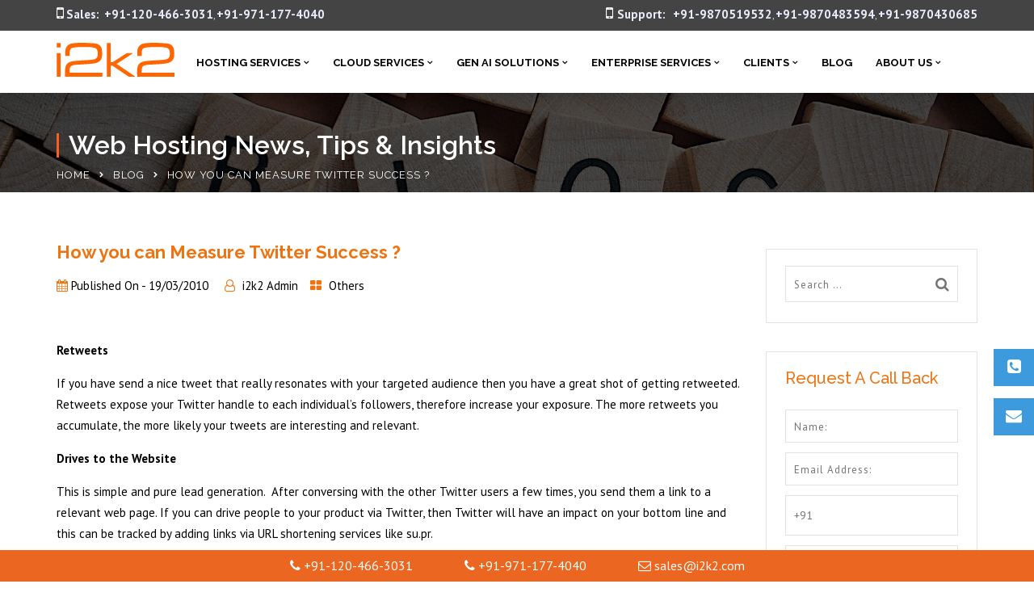

--- FILE ---
content_type: text/html; charset=UTF-8
request_url: https://www.i2k2.com/blog/how-you-can-measure-twitter-success/
body_size: 30863
content:
<!doctype html>
<html lang="en-US" xmlns:fb="https://www.facebook.com/2008/fbml" xmlns:addthis="https://www.addthis.com/help/api-spec"  prefix="og: http://ogp.me/ns#">
<head>
<!-- Global site tag (gtag.js) - Google Analytics -->
<script async src="https://www.googletagmanager.com/gtag/js?id=UA-53692364-1"></script>
<script>
  window.dataLayer = window.dataLayer || [];
  function gtag(){dataLayer.push(arguments);}
  gtag('js', new Date());

  gtag('config', 'UA-53692364-1');
</script>

<!-- Global site tag (gtag.js) - Google Ads: 704141851 -->
<script async src="https://www.googletagmanager.com/gtag/js?id=AW-704141851"></script>
<script>
  window.dataLayer = window.dataLayer || [];
  function gtag(){dataLayer.push(arguments);}
  gtag('js', new Date());

  gtag('config', 'AW-704141851');
</script>

<!-- Google Tag Manager -->
<script>(function(w,d,s,l,i){w[l]=w[l]||[];w[l].push({'gtm.start':
new Date().getTime(),event:'gtm.js'});var f=d.getElementsByTagName(s)[0],
j=d.createElement(s),dl=l!='dataLayer'?'&l='+l:'';j.async=true;j.src=
'https://www.googletagmanager.com/gtm.js?id='+i+dl;f.parentNode.insertBefore(j,f);
})(window,document,'script','dataLayer','GTM-T5S5D9V');</script>
<!-- End Google Tag Manager -->



<!-- meta -->
<meta name="msvalidate.01" content="8F282B19EB1453B2775E78E0C7CC1652" />
<meta name="p:domain_verify" content="77a1bd0281e3a6187b8fc4b485597a2c"/>
<meta name="yandex-verification" content="fd60bda27df4381d" />
<meta name="google-site-verification" content="pdsnKD06HxNSTqG7Lda3DohrpGDJLdfUOYHplE3WLYs" />
<meta name="viewport" content="width=device-width, initial-scale=1">
<link rel="profile" href="http://gmpg.org/xfn/11">


	<title>How you can Measure Twitter Success ?</title>
                        <script>
                            /* You can add more configuration options to webfontloader by previously defining the WebFontConfig with your options */
                            if ( typeof WebFontConfig === "undefined" ) {
                                WebFontConfig = new Object();
                            }
                            WebFontConfig['google'] = {families: ['PT+Sans:400,700,400italic,700italic', 'Raleway:100,200,300,400,500,600,700,800,900,100italic,200italic,300italic,400italic,500italic,600italic,700italic,800italic,900italic', 'Rubik:400', 'Lato:700']};

                            (function() {
                                var wf = document.createElement( 'script' );
                                wf.src = 'https://ajax.googleapis.com/ajax/libs/webfont/1.5.3/webfont.js';
                                wf.type = 'text/javascript';
                                wf.async = 'true';
                                var s = document.getElementsByTagName( 'script' )[0];
                                s.parentNode.insertBefore( wf, s );
                            })();
                        </script>
                        
<!-- This site is optimized with the Yoast SEO plugin v9.7 - https://yoast.com/wordpress/plugins/seo/ -->
<link rel="canonical" href="https://www.i2k2.com/blog/how-you-can-measure-twitter-success/" />
<link rel="publisher" href="https://plus.google.com/+i2k2NetworksIndia/about"/>
<meta property="og:locale" content="en_US" />
<meta property="og:type" content="article" />
<meta property="og:title" content="How you can Measure Twitter Success ?" />
<meta property="og:description" content="Retweets If you have send a nice tweet that really resonates with your targeted audience then you have a great shot of getting retweeted. Retweets expose your Twitter handle to each individual’s followers, therefore increase your exposure. The more retweets you accumulate, the more likely your tweets are interesting and relevant. Drives to the Website &hellip;" />
<meta property="og:url" content="https://www.i2k2.com/blog/how-you-can-measure-twitter-success/" />
<meta property="og:site_name" content="Dedicated Web Hosting | Cloud Hosting | Data Center Services" />
<meta property="article:publisher" content="https://www.facebook.com/i2k2networks" />
<meta property="article:tag" content="SMM" />
<meta property="article:tag" content="social media sites" />
<meta property="article:section" content="Others" />
<meta property="article:published_time" content="2010-03-19T11:43:26+00:00" />
<!-- / Yoast SEO plugin. -->

<link rel='dns-prefetch' href='//s7.addthis.com' />
<link rel="alternate" type="application/rss+xml" title="Dedicated Web Hosting | Cloud Hosting | Data Center Services &raquo; Feed" href="https://www.i2k2.com/feed/" />
<link rel='stylesheet' id='wp-block-library-css'  href='https://www.i2k2.com/wp-includes/css/dist/block-library/style.min.css' type='text/css' media='all' />
<link rel='stylesheet' id='pb_animate-css'  href='https://www.i2k2.com/wp-content/plugins/ays-popup-box/public/css/animate.css' type='text/css' media='all' />
<link rel='stylesheet' id='contact-form-7-css'  href='https://www.i2k2.com/wp-content/plugins/contact-form-7/includes/css/styles.css' type='text/css' media='all' />
<style id='contact-form-7-inline-css' type='text/css'>
.wpcf7 .wpcf7-recaptcha iframe {margin-bottom: 0;}.wpcf7 .wpcf7-recaptcha[data-align="center"] > div {margin: 0 auto;}.wpcf7 .wpcf7-recaptcha[data-align="right"] > div {margin: 0 0 0 auto;}
</style>
<link rel='stylesheet' id='email-before-download-css'  href='https://www.i2k2.com/wp-content/plugins/email-before-download/public/css/email-before-download-public.css' type='text/css' media='all' />
<link rel='stylesheet' id='rt-megamenu-front-end-style-css'  href='https://www.i2k2.com/wp-content/plugins/radiantthemes-mega-menu/assets/css/rt-megamenu.css' type='text/css' media='all' />
<link rel='stylesheet' id='rs-plugin-settings-css'  href='https://www.i2k2.com/wp-content/plugins/revslider/public/assets/css/settings.css' type='text/css' media='all' />
<style id='rs-plugin-settings-inline-css' type='text/css'>
#rs-demo-id {}
</style>
<link rel='stylesheet' id='news-css'  href='https://www.i2k2.com/wp-content/plugins/simple-news/css/news-min.css' type='text/css' media='all' />
<link rel='stylesheet' id='ssb-ui-style-css'  href='https://www.i2k2.com/wp-content/plugins/sticky-side-buttons/assets/css/ssb-ui-style.css' type='text/css' media='all' />
<style id='ssb-ui-style-inline-css' type='text/css'>
#ssb-btn-0{background: #3d9bdd;}
#ssb-btn-0:hover{background:rgba(61,155,221,0.9);}
#ssb-btn-0 a{color: #ffffff;}
.ssb-share-btn,.ssb-share-btn .ssb-social-popup{background:#3d9bdd;color:#ffffff}.ssb-share-btn:hover{background:rgba(61,155,221,0.9);}.ssb-share-btn a{color:#ffffff !important;}#ssb-btn-1{background: #3d9bdd;}
#ssb-btn-1:hover{background:rgba(61,155,221,0.9);}
#ssb-btn-1 a{color: #ffffff;}

</style>
<link rel='stylesheet' id='ssb-fontawesome-css'  href='https://www.i2k2.com/wp-content/plugins/sticky-side-buttons/assets/css/font-awesome.css' type='text/css' media='all' />
<link rel='stylesheet' id='wpos-slick-style-css'  href='https://www.i2k2.com/wp-content/plugins/wp-logo-showcase-responsive-slider-slider/assets/css/slick.css' type='text/css' media='all' />
<link rel='stylesheet' id='logo_showcase_style-css'  href='https://www.i2k2.com/wp-content/plugins/wp-logo-showcase-responsive-slider-slider/assets/css/logo-showcase.css' type='text/css' media='all' />
<link rel='stylesheet' id='dlm-frontend-css'  href='https://www.i2k2.com/wp-content/plugins/download-monitor/assets/css/frontend.css' type='text/css' media='all' />
<link rel='stylesheet' id='pmfcf-sweetalert2-style-css'  href='https://www.i2k2.com/wp-content/plugins/popup-message-contact-form-7/css/sweetalert2.min.css' type='text/css' media='all' />
<link rel='stylesheet' id='pmfcf-style-css'  href='https://www.i2k2.com/wp-content/plugins/popup-message-contact-form-7/css/style.css' type='text/css' media='all' />
<link rel='stylesheet' id='wppopups-base-css'  href='https://www.i2k2.com/wp-content/plugins/wp-popups-lite/src/assets/css/wppopups-base.css' type='text/css' media='all' />
<link rel='stylesheet' id='bootstrap-css'  href='https://www.i2k2.com/wp-content/themes/consultix/css/bootstrap.min.css' type='text/css' media='all' />
<link rel='stylesheet' id='font-awesome-css'  href='https://www.i2k2.com/wp-content/themes/consultix/css/font-awesome.min.css' type='text/css' media='all' />
<link rel='stylesheet' id='elusive-icons-css'  href='https://www.i2k2.com/wp-content/themes/consultix/css/elusive-icons.min.css' type='text/css' media='all' />
<link rel='stylesheet' id='animate-css'  href='https://www.i2k2.com/wp-content/themes/consultix/css/animate.min.css' type='text/css' media='all' />
<link rel='stylesheet' id='js_composer_front-css'  href='https://www.i2k2.com/wp-content/plugins/js_composer/assets/css/js_composer.min.css' type='text/css' media='all' />
<link rel='stylesheet' id='consultix-custom-css'  href='https://www.i2k2.com/wp-content/themes/consultix/css/radiantthemes-custom.css' type='text/css' media='all' />
<link rel='stylesheet' id='consultix-responsive-css'  href='https://www.i2k2.com/wp-content/themes/consultix/css/radiantthemes-responsive.css' type='text/css' media='all' />
<link rel='stylesheet' id='consultix-header-style-nine-css'  href='https://www.i2k2.com/wp-content/themes/consultix/css/radiantthemes-header-style-nine.css' type='text/css' media='all' />
<link rel='stylesheet' id='consultix-footer-style-six-css'  href='https://www.i2k2.com/wp-content/themes/consultix/css/radiantthemes-footer-style-six.css' type='text/css' media='all' />
<link rel='stylesheet' id='color-scheme-orange-css'  href='https://www.i2k2.com/wp-content/themes/consultix/css/radiantthemes-color-scheme-orange.css' type='text/css' media='all' />
<link rel='stylesheet' id='radiantthemes-style-css'  href='https://www.i2k2.com/wp-content/themes/consultix/style.css' type='text/css' media='all' />
<link rel='stylesheet' id='radiantthemes-button-element-one-css'  href='https://www.i2k2.com/wp-content/plugins/radiantthemes-addons/button/css/radiantthemes-button-element-one.css' type='text/css' media='all' />
<style id='radiantthemes-button-element-one-inline-css' type='text/css'>
.team.element-six .team-item > .holder .data .btn, .rt-button.element-one > .rt-button-main, .rt-fancy-text-box > .holder > .more .btn, .rt-call-to-action-wraper .rt-call-to-action-item .btn:hover, .radiant-contact-form .form-row input[type=submit] {  border-radius:30px 30px 30px 30px ; }
</style>
<link rel='stylesheet' id='grw_css-css'  href='https://www.i2k2.com/wp-content/plugins/widget-google-reviews/static/css/google-review.css' type='text/css' media='all' />
<link rel='stylesheet' id='addthis_all_pages-css'  href='https://www.i2k2.com/wp-content/plugins/addthis/frontend/build/addthis_wordpress_public.min.css' type='text/css' media='all' />
<script type='text/javascript' src='https://www.i2k2.com/wp-includes/js/jquery/jquery.js'></script>

<script type='text/javascript'>
/* <![CDATA[ */
var pbLocalizeObj = {"seconds":"seconds","thisWillClose":"This will close in","icons":{"close_icon":"<svg class=\"ays_pb_material_close_icon\" xmlns=\"https:\/\/www.w3.org\/2000\/svg\" height=\"36px\" viewBox=\"0 0 24 24\" width=\"36px\" fill=\"#000000\" alt=\"Pop-up Close\"><path d=\"M0 0h24v24H0z\" fill=\"none\"\/><path d=\"M19 6.41L17.59 5 12 10.59 6.41 5 5 6.41 10.59 12 5 17.59 6.41 19 12 13.41 17.59 19 19 17.59 13.41 12z\"\/><\/svg>","close_circle_icon":"<svg class=\"ays_pb_material_close_circle_icon\" xmlns=\"https:\/\/www.w3.org\/2000\/svg\" height=\"24\" viewBox=\"0 0 24 24\" width=\"36\" alt=\"Pop-up Close\"><path d=\"M0 0h24v24H0z\" fill=\"none\"\/><path d=\"M12 2C6.47 2 2 6.47 2 12s4.47 10 10 10 10-4.47 10-10S17.53 2 12 2zm5 13.59L15.59 17 12 13.41 8.41 17 7 15.59 10.59 12 7 8.41 8.41 7 12 10.59 15.59 7 17 8.41 13.41 12 17 15.59z\"\/><\/svg>","volume_up_icon":"<svg class=\"ays_pb_fa_volume\" xmlns=\"https:\/\/www.w3.org\/2000\/svg\" height=\"24\" viewBox=\"0 0 24 24\" width=\"36\"><path d=\"M0 0h24v24H0z\" fill=\"none\"\/><path d=\"M3 9v6h4l5 5V4L7 9H3zm13.5 3c0-1.77-1.02-3.29-2.5-4.03v8.05c1.48-.73 2.5-2.25 2.5-4.02zM14 3.23v2.06c2.89.86 5 3.54 5 6.71s-2.11 5.85-5 6.71v2.06c4.01-.91 7-4.49 7-8.77s-2.99-7.86-7-8.77z\"\/><\/svg>","volume_mute_icon":"<svg xmlns=\"https:\/\/www.w3.org\/2000\/svg\" height=\"24\" viewBox=\"0 0 24 24\" width=\"24\"><path d=\"M0 0h24v24H0z\" fill=\"none\"\/><path d=\"M7 9v6h4l5 5V4l-5 5H7z\"\/><\/svg>"}};
/* ]]> */
</script>



<script type='text/javascript'>
/* <![CDATA[ */
var ssb_ui_data = {"z_index":"1"};
/* ]]> */
</script>






<link rel='https://api.w.org/' href='https://www.i2k2.com/wp-json/' />
<link rel="EditURI" type="application/rsd+xml" title="RSD" href="https://www.i2k2.com/xmlrpc.php?rsd" />
<link rel="wlwmanifest" type="application/wlwmanifest+xml" href="https://www.i2k2.com/wp-includes/wlwmanifest.xml" /> 
<meta name="generator" content="WordPress 5.1.19" />
<link rel='shortlink' href='https://www.i2k2.com/?p=13426' />
<link rel="alternate" type="application/json+oembed" href="https://www.i2k2.com/wp-json/oembed/1.0/embed?url=https%3A%2F%2Fwww.i2k2.com%2Fblog%2Fhow-you-can-measure-twitter-success%2F" />
<link rel="alternate" type="text/xml+oembed" href="https://www.i2k2.com/wp-json/oembed/1.0/embed?url=https%3A%2F%2Fwww.i2k2.com%2Fblog%2Fhow-you-can-measure-twitter-success%2F&#038;format=xml" />
<!-- Google Tag Manager -->
<script>(function(w,d,s,l,i){w[l]=w[l]||[];w[l].push({'gtm.start':
new Date().getTime(),event:'gtm.js'});var f=d.getElementsByTagName(s)[0],
j=d.createElement(s),dl=l!='dataLayer'?'&l='+l:'';j.async=true;j.src=
'https://www.googletagmanager.com/gtm.js?id='+i+dl;f.parentNode.insertBefore(j,f);
})(window,document,'script','dataLayer','GTM-NDQ86LCL');</script>
<!-- End Google Tag Manager -->
			<link rel="icon" href="https://www.i2k2.com/wp-content/uploads/2018/05/favicon.png" sizes="32x32" />
			<link rel="icon" href="https://www.i2k2.com/wp-content/uploads/2018/05/favicon.png" sizes="192x192">
			<link rel="apple-touch-icon-precomposed" href="https://www.i2k2.com/wp-content/uploads/2018/05/favicon.png" />
			<meta name="msapplication-TileImage" content="https://www.i2k2.com/wp-content/uploads/2018/05/favicon.png" />
		<meta name="generator" content="Powered by WPBakery Page Builder - drag and drop page builder for WordPress."/>
<!--[if lte IE 9]><link rel="stylesheet" type="text/css" href="https://www.i2k2.com/wp-content/plugins/js_composer/assets/css/vc_lte_ie9.min.css" media="screen"><![endif]-->
<!-- Schema & Structured Data For WP v1.9.58 - -->
<script type="application/ld+json" class="saswp-schema-markup-output">
[{"@context":"https:\/\/schema.org","@type":"BreadcrumbList","@id":"https:\/\/www.i2k2.com\/blog\/how-you-can-measure-twitter-success\/#breadcrumb","itemListElement":[{"@type":"ListItem","position":1,"item":{"@id":"https:\/\/www.i2k2.com","name":"Dedicated Web Hosting | Cloud Hosting | Data Center Services"}},{"@type":"ListItem","position":2,"item":{"@id":"https:\/\/www.i2k2.com\/blog\/category\/others\/","name":"Others"}},{"@type":"ListItem","position":3,"item":{"@id":"https:\/\/www.i2k2.com\/blog\/how-you-can-measure-twitter-success\/","name":"How you can Measure Twitter Success ?"}}]}]
</script>

<meta name="generator" content="Powered by Slider Revolution 5.4.7.2 - responsive, Mobile-Friendly Slider Plugin for WordPress with comfortable drag and drop interface." />
<script type="text/javascript">function setREVStartSize(e){									
						try{ e.c=jQuery(e.c);var i=jQuery(window).width(),t=9999,r=0,n=0,l=0,f=0,s=0,h=0;
							if(e.responsiveLevels&&(jQuery.each(e.responsiveLevels,function(e,f){f>i&&(t=r=f,l=e),i>f&&f>r&&(r=f,n=e)}),t>r&&(l=n)),f=e.gridheight[l]||e.gridheight[0]||e.gridheight,s=e.gridwidth[l]||e.gridwidth[0]||e.gridwidth,h=i/s,h=h>1?1:h,f=Math.round(h*f),"fullscreen"==e.sliderLayout){var u=(e.c.width(),jQuery(window).height());if(void 0!=e.fullScreenOffsetContainer){var c=e.fullScreenOffsetContainer.split(",");if (c) jQuery.each(c,function(e,i){u=jQuery(i).length>0?u-jQuery(i).outerHeight(!0):u}),e.fullScreenOffset.split("%").length>1&&void 0!=e.fullScreenOffset&&e.fullScreenOffset.length>0?u-=jQuery(window).height()*parseInt(e.fullScreenOffset,0)/100:void 0!=e.fullScreenOffset&&e.fullScreenOffset.length>0&&(u-=parseInt(e.fullScreenOffset,0))}f=u}else void 0!=e.minHeight&&f<e.minHeight&&(f=e.minHeight);e.c.closest(".rev_slider_wrapper").css({height:f})					
						}catch(d){console.log("Failure at Presize of Slider:"+d)}						
					};</script>
		<style type="text/css" id="wp-custom-css">
			
body{
-webkit-font-smoothing: antialiased;
	}
.page-id-19983 .navbar-fixed-bottom.i2k2-bottom {display:none;}
#ssb-container {
    position: fixed;
    top: 60%;
    z-index: 1000 !important;
}
button, input, optgroup, select, textarea {
    margin: 0;
    font: inherit;
    color: #757575;
}
.rt-case-study-box.element-one .rt-case-study-box-item > .holder > .data h4{
	color:#161616 !important;
}
.rt-case-study-box.element-three .rt-case-study-box-item > .holder > .more > .btn.alt{
	background-color:#ff5e14 !important;
}
.rt-case-study-box.element-three .rt-case-study-box-item > .holder > .data p.category{color:#161616 !important;}
.rt-case-study-box.element-four .rt-case-study-box-item > .holder > .data p.category{
	color:#161616 !important;
}
.rt-case-study-box.element-four .rt-case-study-box-item > .holder > .data .btn:hover {
    background-color: #ff5e14 !important;
    border-color: #ff5e14 !important;
    color: #fff;
}

.header_top_item .header-data-social ul.social li a{background-color: #ffffff05 !important;}
.header_top_item .header-data-social p{color:#fff !important;}
body > .scrollup i {
    font-size: 23px;
    color: #fff;
    line-height: 45px;
}
.error_main .btn:hover {
    background-color: #232323 !important;
    color: #fff !important;
}
.error_main .btn:before {
    position: absolute;
    top: 0;
    right: 0;
    z-index: -1 !important;
    content: " ";
    width: 0;
    height: 100%;
    transition: none !important;
    -webkit-transition: none !important;
}
/* MANAGEMENT PAGE */

.radiantthemes-social-icon{
	text-align:left;
}

.radiantthemes-social-icon ul{
	font-size:0;
}

.radiantthemes-social-icon ul li{
	display:inline-block;
	vertical-align:top;
	margin-right:10px;
}

.radiantthemes-social-icon ul li:last-child,
.radiantthemes-social-icon ul li:only-child{
	margin-right:0;
}

.radiantthemes-social-icon ul li a{
	display:block;
	width:40px;
	height:40px;
	border:2px #3a322e solid;
	border-radius:50%;
	text-align:center;
	transition: all .4s
}
.radiantthemes-social-icon ul li a:hover{border:2px #ff5e14 solid; background:#ff5e14; color:#fff !important;}
.radiantthemes-social-icon ul li a i:before{
	font-size:19px;
	color:#010101;
	line-height:38px;
}
.radiantthemes-social-icon ul li a:hover i{color:#fff !important;}

/*demo nine*/

/*hover*/
.hover-icon > .vc_column_container > .vc_column-inner > .wpb_wrapper .wpb_single_image img{filter:grayscale(100%);}
.hover-icon:hover > .vc_column_container > .vc_column-inner > .wpb_wrapper .wpb_single_image img{filter:grayscale(0%);}
.cat-item-666{display:none}
.hover-box > .vc_column-inner h3{
	transition: all .4s
}

.hover-box:hover > .vc_column-inner h3{ 
	color:#ff5e14 !important;
}

.overlay-holder{position:relative;}



.overlay-holder .vc_single_image-wrapper{overflow:hidden;}

.overlay-holder .vc_single_image-wrapper img{transition: transform .5s;}

.overlay-holder:hover .vc_single_image-wrapper img{transform: scale(1.1);}


/*hover*/


.inner_banner_main .title{
	padding-left:12px; border-left:3px solid #ff5e14;
 line-height:30px !important;}

/*footer*/
.menu-our-services-container > ul > li{    width: 49% !important;
    display: inline-block !important;
    vertical-align: top !important;}
.footer_main_item .widget_media_image {
    margin-bottom: 14px;
}

.email-submit {
    background-color: #fff;
    float: left;
    border-radius: 50px;
	width: 100%;
}
.email-submit input[type=email] {
	height: 45px;
    width: 67%;
  float: left;
    background-color: #fff !important;
    border-radius: 50px;
    color: #898989;
    padding: 0px 15px;
	margin:0px;
}
.email-submit button {
    background-color: #ff5e14;
    color: #fff;
    font-size: 15px;
    font-weight: normal !important;
    width: 33% !important;
    border-radius: 50px !important;
    float: right;
    margin: 0px;
    padding: 7px 20px 8px 20px !important;
}
.email-submit button:hover{	background-color:#ff5e14 !important;
color:#fff !important;}

.wraper_footer_copyright > .container {
    padding-top: 20px;
    padding-bottom: 12px;
}
.footer_copyright_item {
    margin-bottom: 0px;
}
.footer_copyright_item ul.menu {
    margin: 0px 0px 0px 0px;
    font-size: 0;
}

/*footer*/

.vc_row.wpb_row.vc_inner.vc_row-fluid.image-position {
    position: absolute;
    width: 100%;
    top: -78px;
    right: -45px;
}
.before-image > .vc_column-inner{ position:relative; }

.image-over2.wpb_single_image img{ position:absolute;
top:0px; right:0px;}

.list-icon > div > ul > li{position:relative;    padding-left: 19px;}
.list-icon > div > ul > li:after{content:"";
position:absolute;
left:0px; top:8px; width:10px; height:10px; border:2px solid #ff5e14; border-radius:50px;}
.border-triangle{position:relative;}
.border-triangle:after {
content: "";
 position: absolute;
 -webkit-clip-path: polygon(120% 0, 32% 0, 100% 100%);
 clip-path: polygon(120% 0, 32% 0, 100% 100%);
 background-color: #ff5e14;
 width: 100%;
 height: 100%;
}

.after-border{position:relative;
}
.after-border:after{ content:"";
position:absolute;
	top:0px;
right:40px;
width:1px;height:100%;
background-color:#e5e5e5;}

.heading-left-border,
.heading-left-border2,
.heading-left-border3{
	position:relative;
	padding-left:21px;
}
.heading-left-border:after{ content:"";
	background-color:#ff5e14;
	width:4px;
	height:80%;
position:absolute;
left:0px; top:10px;}
.heading-left-border2:after{ content:"";
	background-color:#fff;
	width:4px;
	height:80%;
position:absolute;
left:0px; top:10px;}
.heading-left-border3:after{ content:"";
	background-color:#ff5e14;
	width:4px;
	height:52%;
position:absolute;
left:0px; top:10px;}

.box-shadow-inner2{
   box-shadow:0px 0px 15px 0px rgba(4, 4, 4, 0.15);
	
	
}
.style-nine{position:absolute;}
.header_main_action ul > li i{color:#161616 !important;}
.header_main_action ul > li.header-cart-bar > .header-cart-bar-icon .cart-count{
	background-color:#ff5e14 !important; }


.footer_main_item ul.contact li:before{color:#ff5e14;}


.testimonial.element-eleven .testimonial-item > .holder > .data:before {
 background-color:#eaeaea !important;
}
.testimonial.element-eleven .testimonial-item > .holder > .data blockquote:before{
	color:#161616 !important;
}
.testimonial.element-eleven .testimonial-item > .holder > .data blockquote cite{color:#ff5e14 !important;}


.rt-portfolio-box.element-five .rt-portfolio-box-item > .holder > .pic > .overlay {
background-color: rgba(0, 0, 0, 0.8) !important;

}
.rt-image-slider.element-one .rt-image-slider-item:before {
background-color: rgba(0,0,0,0.1) !important;
}
.rt-image-slider.element-one .rt-image-slider-item > .holder > .data h5 {
    display: none;
}
.rt-image-slider.element-one .rt-image-slider-item > .holder > .data .zoom-focus i {
    font-size: 20px !important;
    color: #ffffff !important;
    line-height: 20px !important;
    background-color: rgba(0, 0, 0, 0.47);
    padding: 15px;
    border-radius: 50px;
}
 
/*demo nine*/

/*zoom*/
.overlay-holder{position:relative;}

.overlay-holder .vc_single_image-wrapper{overflow:hidden;}

.overlay-holder .vc_single_image-wrapper img{transition: transform .5s;}

.overlay-holder:hover .vc_single_image-wrapper img{transform: scale(1.2);}



.over-lay {
    position: absolute;
    bottom: 0px;
    z-index: 10;
    padding: 20px 20px 30px 20px;
    margin: 0px;
}

/*zoom*/

/*border hover*/
.hover-custom-box.holder{position:relative;}

.hover-custom-box .holder:after{ 
content: "";
    position: absolute;
    left: 0;
    top: 0px;
    height:5px;
    background: #001a57;
     width:0%;
    transition:width 0.5s;}

.hover-custom-box .holder:hover:after{width:100%; background:#161616;}


.hover-custom-box .holder:before{ 
content: "";
    position: absolute;
    left: 0;
    top: 0px;
    height:5px;
    background: #ff5e14;
     width:100%;
   }
/*border hover*/

.left-border2 {
    position: relative;
}

.left-border2::after {
    position: absolute;
    height: 63%;
    width: 3px;
    background: #e4edf7;
    content: "";
    right: 16%;
    top: 0;
}

/*----- button 1 -----*/
/*----- button 6 -----*/
.text-under-border.btn{position:relative;}

.text-under-border > .holder > .more >.btn:before {content:"";
    display: block;
	position:absolute;
    width: 0;
    height: 2px;
    background:#555f99;
    transition: width .3s;
	bottom:0px;
	
}
.text-under-border > .holder > .more >.btn:hover::before {
    width: 100%;
    
}

.yon {border: 50px solid rgba(0, 0, 0, 0.7);}

.hover-box .img-hover img{background-color:#f8f8f8;border-radius:100px;

-webkit-transition: 0.5s ease;
	-moz-transition: 0.5s ease;
	-ms-transition: 0.5s ease;
	-o-transition: 0.5s ease;
	transition: 0.5s ease;
	
	-webkit-box-sizing: border-box;
	-moz-box-sizing: border-box;
	box-sizing: border-box;
}
.hover-box:hover .img-hover img{  border-radius:100px;
background-color:#a4bbd6;
 box-shadow: inset 0 0 0 25px #a4bbd6;
}
.boxs .vc_column-inner{transition: 0.5s ease;}
.boxs:hover .vc_column-inner{ box-shadow: inset 0 0 0 10px #a4bbd6;	}


.top-overlay{position:relative; top:-60px; }

/*home 8 */
.box-shadow-inner > .vc_column-inner {
   box-shadow:0px 0px 15px 0px rgba(4, 4, 4, 0.15);
	
	
}

/*hover border*/
.hover-border-top >.vc_column-inner{position:relative;}
.hover-border-top >.vc_column-inner:after{ 
content: "";
    position: absolute;
    left: 0;
    top: 0px;
    height:5px;
    background: #ff5e14;
     width:0%;
    transition:width 0.5s;}

.hover-border-top >.vc_column-inner:hover:after{width:100%; background:#ff5e14;}
.hover-border-top >.vc_column-inner:before{ 
content: "";
    position: absolute;
    left: 0;
    top: 0px;
    height:5px;
    background: #fff;
     width:100%;
   }


.border-hover-client .testimonial-item .holder{position:relative;}


.border-hover-client .testimonial-item .holder:after{ 
content: "";
    position: absolute;
    left: 0;
    top: 0px;
    height:5px;
    background: #001a57;
     width:0%;
    transition:width 0.5s;}


.border-hover-client .testimonial-item .holder:hover:after{width:100%; background:#001a57;}

.border-hover-client .testimonial-item .holder:before{ 
content: "";
    position: absolute;
    left: 0;
    top: 0px;
    height:5px;
    background: #c6d3e3;
     width:100%;
   }

/*hover border*/

.service-text-style {
    position: absolute;
    z-index: 1;
    top: 185px;
    right: 15px;
}

.service-text-style2 {
    position: absolute;
    z-index: 1;
    top: 218px;
    right: 15px;
}


/*home8*/

/*home7*/

.latter-spance-text{letter-spacing:1px;}
.rt-button2.element-two.hover-style-four .rt-button2-main > .overlay,.rt-button2.element-two.hover-style-three .rt-button2-main > .overlay{border-radius:50px !important;}
.vc_custom_1520418614313{border-radius:50px !important;}
.vc_custom_1520418614313 .overlay{display:none !important;}

.border-right-light{ position:relative;
}
.border-right-light:after {
    content: "";
    position: absolute;
    width: 1px;
    height: 82%;
    background-color: #e5e5e5;
    right: 0px;
    z-index: 10;
    top: 0px;
}

/*End home7*/



/*home6*/
.box-shadow-form{    box-shadow: 0px 0px 20px rgba(125, 145, 157, 0.58);
}

.banner-form.radiant-contact-form.element-one .form-row {
    margin: 0px 0px 9px 0px !important;
}

.banner-form.radiant-contact-form .form-row input[type=text],
.banner-form.radiant-contact-form .form-row input[type=email],
.banner-form.radiant-contact-form .form-row input[type=tel] {height: 44px !important;
}


.banner-form.radiant-contact-form .form-row input::-webkit-input-placeholder,.banner-form.radiant-contact-form .form-row input:-moz-placeholder ,.banner-form.radiant-contact-form .form-row input:-ms-input-placeholder,.banner-form.radiant-contact-form .form-row input::-moz-placeholder { /* Firefox 18- */
  text-transform:capitalize;
	font-size:13px;
	letter-spacing:1px;
}
.demo6-text-line .vc_column-inner{}
.demo6-text-line{position:relative;}
.demo6-text-line:after {
    content: "";
    position: absolute;
    background-color: #c6d3e3;
    width: 4px;
    height: 60px;
    border-radius: 50px;
    right: 25px;
    top: 11px;
}

.box-padding .title,.box-padding .data,.box-padding .more{padding:0px 37px 0px 30px;}
.box-padding .data{    margin-bottom: 10px !important;}

.box-padding .more > .btn {
    padding: 0px !important;
    border: none !important;
    position: relative;
}
.box-padding .more > .btn:hover,.box-padding .more > .btn:focus{background:none !important; color:#001a57 !important;
box-shadow:none;}

.box-padding .more > .btn:after {
    content: "f105";
    position: absolute;
    right: -20px;
    top: -1px;
    font-family: 'FontAwesome';
    font-size: 15px;
}
.box-padding .pic{overflow:hidden;}
.box-padding .pic img{    -moz-transition: all 0.3s;
  -webkit-transition: all 0.3s;
  transition: all 0.3s;}
.box-padding:hover .pic img{
	  -moz-transform: scale(1.1);
  -webkit-transform: scale(1.1);
  transform: scale(1.1);
}

.border-radus{ border-top-right-radius:15px;border-top-left-radius:15px;}
.font-bold{font-weight:500;}
.box-shadow-dark{     box-shadow: 0px 0px 30px rgba(0, 0, 0, 0.40);
    border-radius: 15px;}

.button-background{ position:relative; z-index:10;}
.button-background:after{content:"";
position:absolute;
	border-bottom-left-radius:15px;
		border-bottom-right-radius:15px;
	z-index:0;
width:100%;
height:107px; 
	bottom:0px;
background-color:#efefef;}


.box-after-background:hover:before{	-webkit-transform: rotate(-4deg);top:84px;}
.box-after-background:hover:after{-webkit-transform: rotate(-6deg);top:133px;}

.box-after-background:after {
	  transition: all 0.5s ease;
    content: "";
    position: absolute;
    background-color: #fff;
    border-radius: 10px;
    box-shadow: 0px 0px 30px rgba(0, 0, 0, 0.40);
    width: 92%;
    height: 361px;
    left: 0px;
    z-index: 0;
    top: 142px;
	
}

.z-index-button{  position: relative;
    z-index: 2;}

.box-after-background{ position:relative;
}
.box-after-background:before {
	  transition: all 0.5s ease;
    content: "";
    position: absolute;
    background-color: #fff;
    border-radius: 10px;
    box-shadow: 0px 0px 30px rgba(0, 0, 0, 0.40);
    width: 92%;
    height: 410px;
    left: 20px;
    z-index: 1;
    top: 93px;
	
}

.column-border{position:relative;}
.column-border:after {
    content: "";
    position: absolute;
    background-color: #737f8e;
    right: 4px;
    width: 1px;
    height: 204px;
    top: 22%;
}

.background-item-color .testimonial-item > .holder {
    background-color: #ffffff;
    padding: 26px 26px 26px 138px;
	box-shadow:0px 0px 15px 0px rgba(0, 0, 0, 0.20) !important;
}
.background-item-color .testimonial-item > .holder .pic{top:26% !important;
left:25px !important;}

.background-item-color .testimonial-item > .holder .pic img{width:106px !important;}

.background-item-color .testimonial-item > .holder > .data:before {
    position: absolute;
    top: 23% !important;
    left: 15px !important;
    z-index: 0;
    content: " ";
    width: 3px;
    height: calc(100% - 34px);
    max-height: 88px !important;
    background-color: #c6d3e3;
}

.background-item-color .testimonial-item {
 
    padding-top: 10px;
    padding-bottom: 10px;
}

.price-list-text{padding-left: 65px;}

@media screen and (max-width: 768px) {
	
	.border-right-light:after {
    content: "";
    position: absolute;
    width: 0px !important;
   
}
	.text-padding{ padding:0px 15px;}
	
	.demo6-text-line:after{width:0px !important;}
	
	.column-border:after {
content: "";
position: absolute;
background-color: none !important;
    right: 4px;
width:0px !important;
    height: 204px;
    top: 22%;
}
	.padding-price{padding-bottom:100px;}
}

@media screen and (max-width: 400px) {
.price-list-text{padding-left:18px;}
}


/*home6*/
/*faq*/
.faq-contetnt .panel-title{ color:#001a57;}

/*faq*/



/*contact*/
.wpcf7-form textarea{height:100px !important;}
/*contact*/
.border-right {
    border-right: 1px solid #eaeaea;
}
.map iframe {
    border: 0;
    filter: gray;
    -webkit-filter: grayscale(99%);
    -webkit-backface-visibility: hidden;
}
.contact-info-custom ul li i {
    color: #ff5e14;
    position: absolute;
    left: 0px;
    top: 6px;
    font-size: 13px;
}

input.wpcf7-form-control.wpcf7-submit.custom-btn-submit2 {
    width: 100%;
}
.contact-info-custom ul li{position:relative; padding-left:24px; margin-bottom:15px;}

.text-center {
    text-align: center !important;
}
input.wpcf7-form-control.wpcf7-submit.custom-btn-submit {
    padding: 15px 70px !important;
}
::-webkit-input-placeholder { /* Chrome/Opera/Safari */
  
	font-size:13px;
	letter-spacing:1px;
}
::-moz-placeholder { /* Firefox 19+ */

	font-size:13px;
	letter-spacing:1px;
}
:-ms-input-placeholder { /* IE 10+ */

	font-size:13px;
	letter-spacing:1px;
}
:-moz-placeholder { /* Firefox 18- */

	font-size:13px;
	letter-spacing:1px;
}

.radiant-contact-form .form-row input[type=text], .radiant-contact-form .form-row input[type=email], .radiant-contact-form .form-row input[type=url], .radiant-contact-form .form-row input[type=tel], .radiant-contact-form .form-row input[type=number], .radiant-contact-form .form-row input[type=password], .radiant-contact-form .form-row input[type=date], .radiant-contact-form .form-row input[type=time], .radiant-contact-form .form-row select{ height:50px !important;}
.box-shadow-contact{ 
    box-shadow: 0px 2px 57px #e2e2e2;
    position: relative;
    z-index: 10;}

.under-line .vc_column-inner {position:relative;}
.under-line .vc_column-inner :after {
    content: "";
    width: 70px;
    height: 1px;
    background: #c9c9c9;
    left: 14px;
    bottom: -21px !important;
    position: absolute;
}

/*contact*/

/*Button*/
.rt-call-to-action-wraper.element-three .rt-call-to-action-item .btn {
    color: #00174d !important;
    font-size: 14px !important;
    font-weight: 400 !important;
    border-radius: 50px !important;
    background-color: #fff !important;
}

.rt-fancy-text-box.element-four > .holder > .more .btn {
    padding: 7px 20px 8px 20px;
    border-radius: 50px !important;
    cursor: pointer;
    transition: all 0.3s ease-in-out;
    -webkit-transition: all 0.3s ease-in-out;
}

.post-read-more .btn{ border-radius:50px !important;}
.rt-portfolio-box-filter.filter-style-six > button:before{
	background-color:#95afcc !important; }

#tribe-bar-form .tribe-bar-submit input[type=submit],.post-read-more.btn {
border-radius: 50px !important;
font-weight: normal !important;
background-color:#ffffff !important;
	border:1px solid #ededed;
	color:#01123a;
	    transition: all 0.3s ease-in-out;
    -webkit-transition: all 0.3s ease-in-out;
	    line-height: 25px;
    letter-spacing: 1px;
    font-weight: 400;
    font-style: normal;
	font-size:12px;
}

#tribe-bar-form .tribe-bar-submit input[type=submit]:hover,.post-read-more.btn:hover{
	background-color:#01123a !important;
	border:1px solid #01123a;
	color:#ffffff;
}

/*Button */

body.rt-coming-soon.coming-soon-style-two .comingsoon_main p{color:#505050 !important;}



/*company overview*/

.radiantthemes-timeline.element-one > .radiantthemes-timeline-item > .radiantthemes-timeline-item-data::before {

	border: 3px #ff5e14 solid !important;

}

.radiantthemes-timeline.element-one > .radiantthemes-timeline-item:hover > .radiantthemes-timeline-item-data::before {
	background-color: #ff5e14 !important;

}

.button-custom a{overflow:hidden;}

.left-align {
	text-align: right !important;
}


.testimonial.element-eight .testimonial-item > .holder > .data {
border: 1px solid #f0f0f0;
}

.testimonial.element-eight .testimonial-item > .holder > .data > .holder blockquote::before {
	color: rgba(0,0,0,0.2) !important;

}

.side-menu ul{ width:100%;
display:inline-block;
vertical-align:top;
}
.side-menu ul li:last-child a{margin-bottom:0px !important;}
.side-menu ul li a{ background:#f3f4f5 !important;
padding:14px 24px !important;
font-size:16px !important;
color:#161616 !important;
margin-bottom:3px !important;
border-left:4px solid #f3f4f5 !important;
position: relative;
 transition:all 0.3s;
}
.side-menu ul li a:hover{
	border-left:4px solid #ff5e14 !important;
		background-color:#ebebeb !important;
}
.side-menu ul li.current_page_item a{
		border-left:4px solid #ff5e14 !important;
	background-color:#ebebeb !important;
}



/*company overview*/

.line-height-image{line-height:10px;}
.number {
    margin-right: 14px !important;
}
.font-weight{font-weight: 600 !important;}


@media screen and (max-width:767px){
.left-align {
	text-align:left !important;
}
	.image-space img{ margin-bottom:50px;}
	.image-space-top img{margin-top:40px;}
}

@media screen and (min-width:768px){
    .two-column-mega-menu,
    .three-column-mega-menu{
        position:relative !important;
    }
    .two-column-mega-menu > ul.mega-sub-menu{
        width:700px !important;
    }
    .three-column-mega-menu > ul.mega-sub-menu{
        width:800px !important;
    }
}
.service-seidebar-contact-info i{
    margin:0px 10px 15px 0px; 
    color:#fde428;
}
.news-form input {
	background: #f9f9f9;
	border: none;
	padding: 0px 15px;
	font-size:14px;
	color:#00174d;
	width: 100%;
}

.news-form button {
	width: 100%;
	border-radius:50px;
	background: #001a57;
	border: none;
	color: #fff;
	padding:12px 15px 12px 15px;
	text-transform:uppercase;
	font-size:13px;
	font-weight:normal;
	transition: all 0.3s ease-in-out;
  -webkit-transition: all 0.3s ease-in-out;
}
.box-shadow {
   box-shadow: 0px 0px 14px #e2e2e2;
}
.box-shadow2 {
  	box-shadow: 0px 0px 35px #e2e2e2;
}
    .text-shadow{text-shadow: 1px 1px 3px #444444e6;}
    
 .table-striped2 tr th {background: #00174d; border: 1px solid #00174d; padding:8px; color:#fff;}
.table-striped2 th,.table-striped2 td{padding: 14px 20px !important;}
.table-striped2 th{border:0px !important;}
    .table-striped2 tr:nth-child(2),.table-striped2 tr:nth-child(4){background: #e4e7ee; }
.table-striped2 tr:nth-child(3){background: #ced6ea; }
      


.news-form input {
	background: #f9f9f9;
	border: none;
	padding: 0px 15px;
	font-size:14px;
	color:#00174d;
	height:40px;
	margin-bottom:15px;
}
.news-form button {
	background: #001a57;
	border: none;
	color: #fff;
	border-radius: 25px;
	padding:12px 0;
}
.news-form button:hover{
background:#f5f6f6;
color:#001139;

}
.contact-color{margin-top:28px;}

.contact-color li span{color:#ffffff;}
.contact-color li {color:#ffffff; margin-bottom:8px;}
.contact-color li i{margin-right:12px; color:#fde428;}

.portfolio-style-two > button.current-menu-item{
color:#fe3b30 !important;
}
/*.footer_main_item ul.contact li::before {
    left: 3px;
    content: "f041";
    color:#fde428;
}
.footer_main_item .widget_recent_entries ul li .post-date::before {
color:#fde428;
}*/
.flip-box-text h4{
font-size:20px !important;
margin-top:10px;
margin-bottom:5px !important;
}
.flip-box-text .second-card .btn{
background:#00174d !important;
}
.flip-box-text .second-card .btn:hover{
color:#fff !important;
}

.flip-box-text-two h4{
font-size:18px !important;
color:#fff !important;
}
.flip-box-text-two p{
color:#fff !important;
}
.flip-box-text-two .second-card .btn{
font-size:15px !important;
padding:5px 20px 5px 20px !important;
}
.flip-box-text-three h4{
font-size:18px !important;
color:#333333 !important;
margin-bottom:4px !important;
}
.flip-box-text-three p{
color:#333333 !important;
}
.flip-box-text-three .second-card .btn,.flip-box-text .second-card .btn, .flip-box-text-two .second-card .btn{
font-size:15px !important;
padding:5px 20px 5px 20px !important;
	color:#00104c !important;
}
.box-font-color blockquote{
	color:#fff !important;
}
.box-font-color cite{
	color:#fff !important;
}
.box-color h4{
	color:#424242 !important;
}
.box-color > .holder .data .btn{
	border:1px solid #1e73be !important;
		color:#1e73be !important;
}
.box-color-two p{
	color:#fff !important;
}
.box-color-three p{
	color:#424242 !important;
}
.box-color-three h4 {
	color:#424242 !important;
}
.box-color-three > .holder .data .btn{
	border:1px solid #424242 !important;
		color:#424242 !important;
}
.tab-list-style ul li{
padding:10px 0px 0px 0px;
font-size:16px;
color:#7c7c7c;
list-style-image:url('http://themes.radiantthemes.com/consultix/demo-nine/wp-content/uploads/2018/02/bullet-1.png');
	list-style-position: inside;
}
.tab-list-style h3{
color:#2a2a2a;
font-size:24px;
padding:0 0 20px 0;
	position:relative;
	width:auto !important;
	display:inline-block;
}
.tab-list-style .nav-tabs li.active a{
background: #273272 !important;
font-weight: 600 !important;
font-size: 16px !important;
padding: 22px 6px !important;
color: #fff !important;
margin: 0 1px;
}
.tab-list-style .nav-tabs li a{
background: #2a2a2a !important;
font-weight: 600 !important;
font-size: 20px !important;
padding: 22px 6px !important;
color: #fff ;
margin: 0 1px;
}
.tab-list-style-2{
width:100%;
float:left;
}
.tab-list-style-2 ul li{
	font-size:13px;
	color:#4e4e4e;
	float:left;
	list-style:none;
	margin:0 12px 7px 0;
}
.address-section{
width:100%;
}

.address-section p{
display:inline-block;
padding:0 0 21px 0;
}
.tab-list-style-2 .fa{
margin:0 2px 0 1px;
}
.address-section .fa {
    margin: 0 2px 0 1px;
}
.register-form .form-row input[type="text"],.register-form .form-row input[type="email"], .register-form .form-row input[type="url"], .register-form .form-row input[type="tel"], .register-form .form-row input[type="number"], .register-form .form-row input[type="password"], .register-form .form-row input[type="date"], .register-form .form-row input[type="time"]{
width:100%;
border:1px solid #d8d8d8;
font-size:16px;
line-height:23px;
color:#767676;
margin:0 0 30px 0;
padding:8px 10px;
font-weight:normal;
	font-family: 'Work Sans', sans-serif;
	transition: all 0.3s ease-in-out;
-webkit-transition: all 0.3s ease-in-out;
}
.register-form input[type="text"]:focus,.register-form input[type="email"]:focus,.register-form input[type="tel"]:focus {
background: #F2F2F2CC;
border: 1px solid #27327299;
}

.rt-tab.element-four > ul.nav-tabs > li > a:hover, .rt-tab.element-four > ul.nav-tabs > li.active > a{
color:#fff !important;
}

.register-form input[type="submit"], .register-form input[type="button"], .register-form button[type="submit"]{
background:#273272;
padding:8px 43px;
font-size:14px;
font-weight:600;
border-radius: 2px;
color:#fff;
	border:0px none;
font-family: 'Poppins', sans-serif;
}
.register-form input[type="submit"]:hover, .register-form input[type="button"]:hover, .register-form button[type="submit"]:hover{
    background: #2a2a2a ;
}
span.wpcf7-list-item {
    display: inline-block;
    margin: 0;
    margin: 0 3px 12px 2px;
    color: #767676;
    font-size: 14px;
	font-family: 'Work Sans', sans-serif;
}
.speaker-section{
width:100%;
margin-top:25px;
}
.speaker-section h4{
font-size:18px;
color:#2a2a2a;
font-family: 'Work Sans', sans-serif;
padding:0 0 7px 0;
}
.speaker-section .col-sm-9{
margin-bottom:40px;
}
.speaker-section .col-sm-6:first-child{
border-right:1px solid #eee;
}
/*.tab-list-style h3:after{
position: absolute;
content: " ";
background: #273272;
right: -41px;
height: 3px;
width: 32px;
bottom: 50%;
}*/
h2.heading-font{
font-family: 'Poppins', sans-serif;
text-transform: uppercase;
}
h2.heading-font-tow{
font-family: 'Poppins', sans-serif;
font-weight:700;
}
h3.heading-font-tow{
font-family: 'Poppins', sans-serif;
font-weight:700;
	font-size:20px;
}
.tab-list-style .nav-tabs li a{
font-family: 'Poppins', sans-serif;
font-weight:700 !important;
font-size:16px !important;
text-transform:uppercase;
	line-height:7px !important;
}
.speaker-section p{
line-height:23px !important;
}
.list-text li{
font-size:15px;
line-height:25px;
color:#001040;
margin:0 0 8px 0;
}

.footer_main_item input[type="submit"]:hover, .footer_main_item input[type="button"]:hover, .footer_main_item button[type="submit"]:hover, .footer_main_item button[type="button"]:hover{
background:#001139;
color:#a7adba;
}
/*.testimonial.element-ten .testimonial-item > .holder > .data h5{
color:#fff !important;
}*/
/*.testimonial.element-ten .testimonial-item > .holder > .data .role{
color:#fff !important;
}*/
.team.element-four .team-item > .holder:hover{
background-color:#90a0c7 !important;
color:#fff !important;
}

/*service section*/
.side-menu-service ul{ width:100%;
display:inline-block;
vertical-align:top;
}
.side-menu-service ul li a{
color:#505050 !important;font-size:15px !important;
padding:7px 24px !important;
	margin-bottom:3px !important;
	line-height: 24px !important;
}
.side-menu-service ul li a:hover ,.side-menu-service .current_page_item a{ background:#dbe7f4 !important;
padding:7px 24px !important;
font-size:15px !important;
color:#001952 !important;
margin-bottom:3px !important;
line-height: 24px !important;
}
p.pdf-style{
border-bottom:1px solid #eee;
background-position:0 4px !important;
padding-bottom: 9px !important;
}
p.pdf-style:last-child{
border-bottom:none;
}
.accordion-style-three .panel-title{
font-weight:800 !important;
}
.accordion-style-three .rt-accordion-item{
padding-bottom: 16px !important;
}
.accordion-style-three .rt-accordion-item .rt-accordion-item-body{
padding-left: 40px;
line-height: 28px;
padding-top: 8px;
padding-bottom: 13px;
}
.accordion-style-three .rt-accordion-item .rt-accordion-item-title{
padding-bottom: 6px;
}
.service-form .form-row input[type="text"], .service-form .form-row input[type="email"], .service-form .form-row input[type="url"], .service-form .form-row input[type="tel"], .service-form .form-row input[type="number"], .service-form .form-row input[type="password"], .service-form .form-row input[type="date"], .service-form .form-row input[type="time"], .service-form .form-row select{
height:39px !important;
font-family: Rubik !important;
font-size:14px !important;
}
.service-form .form-row textarea{
height:109px !important;
font-family: Rubik !important;
font-size:14px !important;
}
.service-form .form-row{
margin:0px 0px 14px 0px !important;
}
.service-form .form-row [type="submit"],.service-form .form-row input[type="button"], .service-form .form-row button[type="submit"]{
line-height:20px !important;
	margin-top:-5px;
}
.list-style-left{
width: auto;
float: left;
padding: 0 10px 0 0;
}
.list-style-right{
width: auto;
float: left;
padding: 0 0 0 40px;
}
div.mechin-text {
    background-position: -17px !important;
}
.mechin-text h2{
font-size:14px;
line-height:27px;
}
.mechin-text p{
font-size:15px;
line-height:27px;
color:#2d2d2d;
margin-top:4px;
}
.tab-inner-section{
width:auto;
margin:40px 0 0 0;
}
.contect-section h2{
font-size:17px;
font-weight:500;
line-height:17px;
padding-bottom:25px;
}
.contect-section ul{
display:inline-block;
}
.contect-section ul {
    width: auto;
	float:left;
	padding-right:37px;
}
.contect-section ul li{
font-size:15px;
list-style-image:url('http://themes.radiantthemes.com/consultix/demo-nine/wp-content/uploads/2018/04/bullet-1.png');
list-style-position: inside;
}

h2.heading-font-style{
font-size:24px;
line-height:30px;
padding-bottom:30px;
	position:relative;
	padding-top:30px;
}
.contect-section{
	width:auto;
}
h2.heading-font-style:after{
position:absolute;
content:" ";
height:4px;
width:31px;
left:0;
background:#ff5e14;
	border-radius:4px;
	bottom: 9px;
}
/*service tab*/
.tab-list-style-one ul li{
padding:10px 0px 0px 0px;
font-size:14px;
color:#7c7c7c;
/*list-style-image:url('http://themes.radiantthemes.com/consultix/demo-nine/wp-content/uploads/2018/04/bullet-1.png');*/
	list-style-position: inside;
}
.tab-list-style-one h3{
color:#2a2a2a;
font-size:24px;
padding:0 0 20px 0;
	position:relative;
	width:auto !important;
	display:inline-block;
}
.tab-list-style-one .nav-tabs li.active a{
background: #161616 !important;
font-weight: 600 !important;
font-size: 14px !important;
padding: 20px 6px !important;
color: #001a57 !important;
margin: 0 1px;
}
.tab-list-style-one .nav-tabs li a{
background: #ff5e14 !important;
font-weight: 600 !important;
font-size: 14px !important;
padding: 20px 6px !important;
color: #fff ;
margin: 0 1px;
	text-transform:uppercase;
}
/*service tab*/

/* HOME PAGE - VERSION TWO */

.home-two-welcome-box > .vc_column-inner,
.home-two-welcome-box > .vc_column-inner > .wpb_wrapper > *{
	transition:all 0.3s ease-in-out;
	-webkit-transition:all 0.3s ease-in-out;
}

.home-two-welcome-box > .vc_column-inner > .wpb_wrapper{
	position:relative;
}

.home-two-welcome-box > .vc_column-inner:hover{
	background-color:#001a57;
}

.home-two-welcome-box .home-two-welcome-box-image-hover{
	position:absolute;
	top:0;
	left:0;
	right:0;
	opacity:0;
	visibility:hidden;
}

.home-two-welcome-box > .vc_column-inner:hover .home-two-welcome-box-image-hover{
	opacity:1;
	visibility:visible;
}

.home-two-welcome-box > .vc_column-inner:hover .home-two-welcome-box-image-main{
	opacity:0;
	visibility:hidden;
}

.home-two-welcome-box > .vc_column-inner:hover .vc_custom_heading,
.home-two-welcome-box > .vc_column-inner:hover .wpb_text_column{
	color:#fff !important;
}

.home-two-grow-box{
	max-width: 850px;
	margin: 0 auto !important;
}

.home-two-grow-box-heading{
	font-family:'Poppins';
}

.home-two-clients-like-box > .vc_column-inner > .wpb_wrapper{
	position:relative;
	overflow:hidden;
}

.home-two-clients-like-box-data{
	position:absolute;
	top:0;
	right:0;
	bottom:0;
	left:0;
	display:flex;
	z-index:2;
	align-items:end;
	opacity:0;
	visibility:hidden;
	transform:scale(1.7);
	-webkit-transform:scale(1.7);
	transition:all 0.5s ease-in-out;
	-webkit-transition:all 0.5s ease-in-out;
}

.home-two-clients-like-box:hover .home-two-clients-like-box-data{
	opacity:1;
	visibility:visible;
	transform:scale(1);
	-webkit-transform:scale(1);
}

.home-two-clients-like-box-data > .wpb_wrapper > h5{
	margin-bottom:5px;
	font-weight:700;
	font-size:15px;
	color:#fff;
	line-height:25px;
}

.home-two-clients-like-box-data > .wpb_wrapper > p{
	font-weight:400;
	font-size:15px;
	color:#ccd8f6;
	line-height:26px;
}

.home-two-buy-button .rt-button2-main{
	font-weight:600;
	letter-spacing:1px;
}

/* HOME PAGE - VERSION THREE */

.home-three-welcome-box-title{
	min-height:90px;
}

.home-three-overview-box-heading{
	font-family:'Poppins';
}

.home-three-service-box{
	z-index:1;
}

.home-three-consultation-form{
	position:relative;
	z-index:1;
	box-shadow:0px 0px 24px rgba(5,6,6,0.07);
}

.home-three-consultation-form input[type="submit"]{
	border:1px #313d85 solid !important;
}

/* HOME PAGE - VERSION FOUR */

.home-four-like-box > .vc_column-inner{
	position:relative;
	overflow:hidden;
}

.home-four-like-box-data{
	position:absolute;
	top:0;
	right:0;
	bottom:0;
	left:0;
	display:flex;
	align-items:end;
	opacity:0;
	visibility:hidden;
	transform:scale(1.7);
	-webkit-transform:scale(1.7);
	transition:all 0.5s ease-in-out;
	-webkit-transition:all 0.5s ease-in-out;
}

.home-four-like-box > .vc_column-inner:hover .home-four-like-box-data{
	opacity:1;
	visibility:visible;
	transform:scale(1);
	-webkit-transform:scale(1);
}

.home-four-testimonial-box{
	box-shadow:0px 0px 18px rgba(5,6,6,0.08);
}

/* HOME PAGE - VERSION FIVE */

.home-five-experience-box-title{
	min-height:95px;
}

.home-five-different-pic:before{
	position:absolute;
	top:0;
	bottom:0;
	right:0;
	z-index:0;
	content:" ";
	width:112px;
	background-color:#f9f9f9;
}

/* TAB ELEMENT PAGE */

.rt-tab.element-five.demo-one-horizontal-tab-two > ul.nav-tabs{
    border-bottom-color:rgba(255,255,255,0.2);
}

.rt-tab.element-six.demo-one-vertical-tab-two > ul.nav-tabs{
    border-right-color:rgba(255,255,255,0.2);
}

.rt-tab.element-five.demo-one-horizontal-tab-two > ul.nav-tabs > li > a:before, .rt-tab.element-six.demo-one-vertical-tab-two > ul.nav-tabs > li > a:before{
    background-color:#fff;
}

.rt-tab.element-five.demo-one-horizontal-tab-two > ul.nav-tabs > li > a, .rt-tab.element-five.demo-one-horizontal-tab-two > .tab-content, .rt-tab.element-six.demo-one-vertical-tab-two > ul.nav-tabs > li > a, .rt-tab.element-six.demo-one-vertical-tab-two > .tab-content{
    color:#fff;
}

/* FOOTER MENU HOVER */

.footer_main_item ul li a:hover{
color:#b4c1de !important;
}
/*blog font-weight*/
.blog-font-section .blog-item > .holder > .data ul.post-meta li strong{
font-weight:500 !important;
}
/*blog font-weight*/
/*team text weight*/
.team-text-weight .team-item > .holder > .title h5{
font-weight:500 !important;
}
/*team text weight*/
/*testimonial font weight*/ 
.team-text-weight .testimonial-item > .holder > .data h5{
font-weight:500 !important;
letter-spacing: 0.06em !important;
}
.team-text-weight .testimonial-item > .holder > .data .role{
letter-spacing: 0.06em !important;
}
/*testimonial font weight*/ 

.text-space > .holder > .data{

padding:15px 0 !important;
}
.testimonial-font-color .testimonial-item > .holder > .title p{
color:#fff !important;
}
.testimonial-font-color .testimonial-item > .holder > .data h5{
color:#95afcc !important;
}
.testimonial-font-color .testimonial-item > .holder > .data p{
color:#fff !important;
}
.counter-text-weight {
	font-weight:500 !important;
}


.radiantthemes-timeline.element-one > .radiantthemes-timeline-item > .radiantthemes-timeline-item-data .title{
	color:#161616 !important;
}

.testimonial.element-ten .testimonial-item > .holder > .data blockquote::before{
background-color: #ff5e14 !important;
}



/*MEDIA*/






.testimonial[class*='element-'].owl-dot-style-two .owl-dots > .owl-dot > span {
    display: block;
    width: 12px;
    height: 5px;
    background-color: #d2d2d2 !important;
    transition: all 0.3s ease-in-out;
    -webkit-transition: all 0.3s ease-in-out;
}
.testimonial[class*='element-'].owl-dot-style-two .owl-dots > .owl-dot.active > span {
    background-color: #ff5e14 !important;
}
.testimonial.element-ten .testimonial-item > .holder > .data h5 {
    margin-bottom: 4px;
    text-transform: uppercase;
    font-weight: 400;
    font-size: 13px;
    color: #000 !important;
    line-height: 26px;
}

@media screen and (max-width:1199px) {
	
	.vc_row.wpb_row.vc_inner.vc_row-fluid.image-position {
    position: absolute;
    width: 100%;
    top: 48px;
    right: -45px;
}
	
}
@media screen and (max-width:990px) {
	.vc_row.wpb_row.vc_inner.vc_row-fluid.image-position {

    display: none;
}
}
@media screen and (max-width:767px) {
		.style-nine {
    position: relative;
}
	.after-border:after {
    content: "";
    position: absolute;
    top: 0px;
    right: 40px;
    width: 0px;
    height: 100%;
    background-color: none !important;
}
.after-border {
    position: relative;
    margin-bottom: 20px;
    margin-left: 10px;
}
.after-border + .vc_column_container {
    margin-left: 10px;
}

.vc_custom_1522749818471 > .wpb_wrapper > .rt-button2.element-two[data-button-direction=right],
.vc_custom_1521436203613 > .wpb_wrapper > .rt-button2.element-two[data-button-direction=right]{
    text-align: left !important;
    margin-top: 15px;
}

.vc_custom_1522744952081 {
    padding: 0px 30px !important;
	}
	
}

@media screen and (max-width:400px) {
	.inner_banner_main .title,.vc_custom_1522730022704,.vc_custom_1518697486754,.vc_custom_1518760412281 .vc_custom_heading,.vc_custom_1518762306782,.vc_custom_1518762268936,.vc_custom_1519195663293,.vc_custom_1519195682256,.vc_custom_1519195574793,.vc_custom_1519195465860,.vc_custom_1519195486087,.vc_custom_1519195506048,.vc_custom_1518844289548,.vc_custom_1520486308869,.vc_custom_1522736394141,.vc_custom_1519730936863,.vc_custom_1519733402399,.vc_custom_1521715588283,.vc_custom_1521626615193,.vc_custom_1521436436604,.vc_custom_1519733402399,.vc_custom_1519735222279,.vc_custom_1519795993386,.vc_custom_1522745956413,.vc_custom_1522748056181,.vc_custom_1522749873690,.vc_custom_1519211782078,.vc_custom_1519207092950,.vc_custom_1519208581726,.vc_custom_1522753025240,.vc_custom_1519389515951,.vc_custom_1519207092950,.vc_custom_1519208581726,.vc_custom_1520835343321,.vc_custom_1522919565906,.vc_custom_1522919495020{
		  font-size: 7vw !important;
    line-height: 10vw !important;
	}
	.wraper_inner_banner_main > .container {
    padding-top: 33px !important;
    padding-bottom: 10px;
}

	.vc_custom_1522740475327 {

    padding-top: 40px !important;
    padding-bottom: 40px !important;
}
.heading-left-border, .heading-left-border2, .heading-left-border3,.vc_custom_1522744656988 {
    position: relative;
    padding-left: 21px;
    font-size: 7vw !important;
    line-height: 10vw !important;
}
.heading-left-border3 h2{
	  font-size: 7vw !important;
    line-height: 10vw !important;
}

.wpb_single_image .vc_figure {
    display: inline-block;
    vertical-align: top;
    margin: 0;
    max-width: 100%;
    width: 100%;
}
.overlay-holder .vc_single_image-wrapper img {
    transition: transform .5s;
    width: 100%;
}
.overlay-holder .vc_single_image-wrapper {
    overflow: hidden;
    width: 100%;
}
.vc_custom_1522736394141,.vc_custom_1522736089519,.vc_custom_1522736020859{
padding-left: 0px !important;
background-image: none !important; 
}
	
	.vc_custom_1522735991852,.vc_custom_1522736104131,.vc_custom_1522736394141{ 
font-size: 5vw !important;
line-height: 7vw !important;
	}
	
	.vc_column-inner.vc_custom_1522736140339 ,.vc_column-inner.vc_custom_1522736089519,.vc_column-inner.vc_custom_1522736020859{
 padding-left: 0px !important;
		background-image:none !important;
}
	
	.menu-our-services-container > ul > li {
    width: 100% !important;
    display: inline-block !important;
    vertical-align: top !important;
}
	
	p.vc_custom_heading.vc_custom_1522749508438 {
    margin-bottom: 30px !important;
}
	.left-border2::after {
    position: absolute;
    height: 63%;
    width: 3px;
    background: none !important;
    content: "";
    right: 16%;
    top: 0;
}
	
}


.postid-22422 .post.single-post .entry-content ol li {
    list-style: none !important;
}


@media screen and (max-width: 767px){
	.cen{text-align:center;}
}

.page-id-22418 .owl-carousel .owl-item img {
    width: 65% !important;
    margin-left: 15rem !important;
}


.page-id-22418 .cen1 img {
	    border-radius: 50px 0px 50px 0px !important;
}


/* sidebar category */
li.page_item.page-item-13874.current_page_ancestor.has_children {
    display: none;
}
/* sidebar category */





.page-id-22418 select.wpcf7-form-control.wpcf7-select.wpcf7-validates-as-required {
    background-color: #ffffff;

    border-radius: 0px 0px 0px 0px;
    width: 100%;
    border: 1px solid #e37b24;
    margin-bottom: 10px;
    height: 41px !important;
}


.sliderimage_hide_border .wpls-logo-cnt.slick-slide img {
    padding: 10px;
    border: 3px solid #f1f1f1;
}



.testimonial.element-twelve .testimonial-item > .holder > .data blockquote cite strong {
    font-size: 16px !important;
    font-weight: 600 !important;
    color: #eb6721 !important;
}

.page-id-23643 div#benefit_sec::after {
    background: none;

}

.page-id-23643 .serviceBox {
    height: 300px;
}

.page-id-23643 .five_box11 li.item {
    padding: 40px 25px;
    height: 180px;
}

.page-id-23643 select.wpcf7-form-control.wpcf7-select.wpcf7-validates-as-required {
    background-color: #ffffff;
    border-radius: 0px 0px 0px 0px;
    width: 100%;
    border: 1px solid #e37b24;
    margin-bottom: 10px;
    height: 41px !important;
font-size: 14px;
}

.page-id-23689 .entry-content h2 {
    margin-bottom: 2rem;
    font-family: Raleway !important;
    font-weight: 700 !important;
    font-size: 22px;
}

.page-id-23689 .entry-content h3 {
    margin-bottom: 2rem;
    font-size:20px;
      font-family: Raleway !important;
    font-weight:400 !important;
}

.page-id-23689 .entry-content ol li{
    margin-bottom:20px !important;
}
.page-id-23689 .entry-content ol li::marker {
    font-weight: 700;
}


.aws-services .wpb_wrapper {
    padding: 10px;
    background: #fff;
    height: 100%;
    border-radius: 25px;
}

.aws-services .wpb_wrapper img {
    width: 50%;
}
.aws-services .vc_column-inner {
    padding: 20px 10px 0 10px !important;
}
.aws-services .wpb_wrapper .wpb_single_image {margin-bottom: 10px;}

.aws-services .wpb_wrapper p {
    text-align: center;
}
.page-id-23700 .main_top {
    background: url(https://www.i2k2.com/wp-content/uploads/2025/05/bggbgbgbgb.png);
    background-repeat: no-repeat;
    background-size: cover;
}
.page-id-23700 .main_top h1, .page-id-23700 .main_top p{
color:#fff;
}
.page-id-23700 .main_top::before {
    background: black;
    opacity: 0.1;
}

.page-id-23700 .plus-icon::after {
    content: '+';
    font-size: 50px;
    color: #ffffff;
}
.page-id-23700 a.campaign-tel {
    color: #000;
}

.page-id-23700 select.wpcf7-form-control.wpcf7-select.wpcf7-validates-as-required {
    background-color: #ffffff;
    border-radius: 0px 0px 0px 0px;
    width: 100%;
    border: 1px solid #e37b24;
    margin-bottom: 10px;
    height: 41px !important;
    font-size: 14px;
}



.page-id-23700 .rt-accordion.element-five ul {
    list-style: disc;
    padding-left: 15px;
}



@media only screen and (max-width: 767px) {


.page-id-23700 ul.five_box1 {
    display: block;
}

.page-id-23700 ul.five_box11 {
    display: block;
}

.page-id-23700 ul.five_box11 li.item {
    margin-bottom: 2rem;
}

.page-id-23700 ul.six_box1 {
    display: block;
}

.page-id-23700 ul.six_box1 li.item {
    margin-bottom: 2rem;
}

.page-id-23700 li.item.none {
    display: none;
}
.page-id-23700 .main_top img {
    width: 100% !important;
    margin-bottom: 2rem;
}

.feature-grid {
    display: inline !important;
}

}



.page-id-23700 .rt-accordion-item-body p{
    font-size: 15px !important;
    font-family: 'PT Sans' !important;
}


.page-id-23931 .entry-content ul li {
    list-style: disc;
    margin-left: 20px;
}

.page-id-23931 .entry-content ul ul {
    list-style: disc;
    margin-left: 20px;
}

.page-id-23946 .entry-content ul li {
    list-style: disc;
    margin-left: 20px;
}

.default-page ol, .comment-content ol {
    padding: 0px 0px 0px 15px !important;
}

ul.bahar {
    padding-left: 3rem;
}

.lastmenu {
    display: none !important;
}

.page-id-23296 .content-block {
    padding: 1.2rem;
}


.page-id-24168 .wraper_inner_banner {
    background-position: bottom;
}		</style>
		<style type="text/css" title="dynamic-css" class="options-output">body{background-color:#FFFFFF;}body{font-family:"PT Sans";line-height:26px;font-weight:400;font-style:normal;color:#000000;font-size:15px;opacity: 1;visibility: visible;-webkit-transition: opacity 0.24s ease-in-out;-moz-transition: opacity 0.24s ease-in-out;transition: opacity 0.24s ease-in-out;}.wf-loading body{opacity: 0;}.ie.wf-loading body{visibility: hidden;}h1{font-family:Raleway;line-height:50px;letter-spacing:0px;font-weight:normal;font-style:normal;color:#00174d;font-size:43px;opacity: 1;visibility: visible;-webkit-transition: opacity 0.24s ease-in-out;-moz-transition: opacity 0.24s ease-in-out;transition: opacity 0.24s ease-in-out;}.wf-loading h1{opacity: 0;}.ie.wf-loading h1{visibility: hidden;}h2{font-family:Raleway;line-height:28px;font-weight:700;font-style:normal;color:#ee7412;font-size:22px;opacity: 1;visibility: visible;-webkit-transition: opacity 0.24s ease-in-out;-moz-transition: opacity 0.24s ease-in-out;transition: opacity 0.24s ease-in-out;}.wf-loading h2{opacity: 0;}.ie.wf-loading h2{visibility: hidden;}h3{font-family:Raleway;line-height:26px;font-weight:normal;font-style:normal;color:#ee7412;font-size:20px;opacity: 1;visibility: visible;-webkit-transition: opacity 0.24s ease-in-out;-moz-transition: opacity 0.24s ease-in-out;transition: opacity 0.24s ease-in-out;}.wf-loading h3{opacity: 0;}.ie.wf-loading h3{visibility: hidden;}h4{font-family:Raleway;line-height:28px;font-weight:700;font-style:normal;color:#00174d;font-size:24px;opacity: 1;visibility: visible;-webkit-transition: opacity 0.24s ease-in-out;-moz-transition: opacity 0.24s ease-in-out;transition: opacity 0.24s ease-in-out;}.wf-loading h4{opacity: 0;}.ie.wf-loading h4{visibility: hidden;}h5{font-family:Raleway;line-height:30px;letter-spacing:0px;font-weight:700;font-style:normal;font-size:18px;opacity: 1;visibility: visible;-webkit-transition: opacity 0.24s ease-in-out;-moz-transition: opacity 0.24s ease-in-out;transition: opacity 0.24s ease-in-out;}.wf-loading h5{opacity: 0;}.ie.wf-loading h5{visibility: hidden;}h6{font-family:Raleway;line-height:27px;font-weight:normal;font-style:normal;color:#3d3d3d;font-size:16px;opacity: 1;visibility: visible;-webkit-transition: opacity 0.24s ease-in-out;-moz-transition: opacity 0.24s ease-in-out;transition: opacity 0.24s ease-in-out;}.wf-loading h6{opacity: 0;}.ie.wf-loading h6{visibility: hidden;}.wraper_header.style-one .wraper_header_top, .wraper_header.style-three .wraper_header_top{background-color:#444444;}.wraper_header.style-one .wraper_header_main, .wraper_header.style-two .wraper_header_main, .wraper_header.style-three .wraper_header_main, .wraper_header.style-four, .wraper_header.style-seven .wraper_header_main, .wraper_header.style-eight .wraper_header_main, #hamburger-menu, .wraper_flyout_menu{background-color:#ffffff;}.wraper_header.style-two .wraper_header_main, .wraper_header.style-seven .wraper_header_main, .wraper_header.style-eight .wraper_header_main{border-bottom-color:rgba(255,255,255,0.5);}.wraper_header:not(.style-four):not(.style-five):not(.style-six):not(.style-nine):not(.style-ten) .nav{text-transform:uppercase;line-height:25px;letter-spacing:1px;font-weight:400;font-style:normal;color:#5b5b5b;font-size:13px;opacity: 1;visibility: visible;-webkit-transition: opacity 0.24s ease-in-out;-moz-transition: opacity 0.24s ease-in-out;transition: opacity 0.24s ease-in-out;}.wf-loading .wraper_header:not(.style-four):not(.style-five):not(.style-six):not(.style-nine):not(.style-ten) .nav{opacity: 0;}.ie.wf-loading .wraper_header:not(.style-four):not(.style-five):not(.style-six):not(.style-nine):not(.style-ten) .nav{visibility: hidden;}.wraper_flyout_search{background-color:rgba(39,13,68,0.96);}.wraper_header.style-nine{-moz-box-shadow: 0 0 27px 0 rgba(5,6,6,0.22);-webkit-box-shadow: 0 0 27px 0 rgba(5,6,6,0.22);-ms-box-shadow: 0 0 27px 0 rgba(5,6,6,0.22);-o-box-shadow: 0 0 27px 0 rgba(5,6,6,0.22);box-shadow: 0 0 27px 0 rgba(5,6,6,0.22);}.wraper_header.style-nine .wraper_header_top{background-color:#444444;}.wraper_header.style-nine .wraper_header_main{background-color:rgba(255,255,255,0.77);}.wraper_header.style-nine .nav{font-family:Rubik;text-transform:uppercase;line-height:25px;font-weight:400;font-style:normal;color:#4d4d4d;font-size:13px;opacity: 1;visibility: visible;-webkit-transition: opacity 0.24s ease-in-out;-moz-transition: opacity 0.24s ease-in-out;transition: opacity 0.24s ease-in-out;}.wf-loading .wraper_header.style-nine .nav{opacity: 0;}.ie.wf-loading .wraper_header.style-nine .nav{visibility: hidden;}.wraper_header.style-nine .nav > [class*="menu-"] > ul.menu > li:hover > a, .wraper_header.style-nine .nav > [class*="menu-"] > ul.menu > li.current-menu-item > a, .wraper_header.style-nine .nav > [class*="menu-"] > ul.menu > li.current-menu-parent > a, .wraper_header.style-nine .nav > [class*="menu-"] > ul.menu > li.current-menu-ancestor > a{color:#f36e2e;}.wraper_header.style-ten .wraper_header_top{background-color:rgba(14,13,13,0.4);}.wraper_header.style-ten .wraper_header_main{background-color:rgba(0,0,0,0.01);}.wraper_header.style-ten .nav{font-family:Lato;text-transform:uppercase;line-height:25px;font-weight:700;font-style:normal;color:#fff;font-size:15px;opacity: 1;visibility: visible;-webkit-transition: opacity 0.24s ease-in-out;-moz-transition: opacity 0.24s ease-in-out;transition: opacity 0.24s ease-in-out;}.wf-loading .wraper_header.style-ten .nav{opacity: 0;}.ie.wf-loading .wraper_header.style-ten .nav{visibility: hidden;}.wraper_header.style-ten .nav > [class*="menu-"] > ul.menu > li:hover > a, .wraper_header.style-ten .nav > [class*="menu-"] > ul.menu > li.current-menu-item > a, .wraper_header.style-ten .nav > [class*="menu-"] > ul.menu > li.current-menu-parent > a, .wraper_header.style-ten .nav > [class*="menu-"] > ul.menu > li.current-menu-ancestor > a{color:#08276e;}.wraper_inner_banner{background-color:#f6f6f6;background-repeat:no-repeat;background-size:cover;background-image:url('https://www.i2k2.com/wp-content/uploads/2018/06/inner.jpg');}.wraper_inner_banner_main{border-bottom-color:rgba(255,255,255,0.01);}.wraper_inner_banner_main > .container{padding-top:50px;padding-bottom:10px;}.inner_banner_main .title{font-family:Raleway;line-height:40px;letter-spacing:0px;font-weight:500;font-style:normal;color:#ffffff;font-size:32px;opacity: 1;visibility: visible;-webkit-transition: opacity 0.24s ease-in-out;-moz-transition: opacity 0.24s ease-in-out;transition: opacity 0.24s ease-in-out;}.wf-loading .inner_banner_main .title{opacity: 0;}.ie.wf-loading .inner_banner_main .title{visibility: hidden;}.inner_banner_main .subtitle{font-family:Raleway;line-height:26px;font-weight:500;font-style:normal;color:#ffffff;font-size:18px;opacity: 1;visibility: visible;-webkit-transition: opacity 0.24s ease-in-out;-moz-transition: opacity 0.24s ease-in-out;transition: opacity 0.24s ease-in-out;}.wf-loading .inner_banner_main .subtitle{opacity: 0;}.ie.wf-loading .inner_banner_main .subtitle{visibility: hidden;}.inner_banner_breadcrumb #crumbs{font-family:Raleway;text-transform:uppercase;line-height:22px;letter-spacing:1px;font-weight:400;font-style:normal;color:#ffffff;font-size:13px;opacity: 1;visibility: visible;-webkit-transition: opacity 0.24s ease-in-out;-moz-transition: opacity 0.24s ease-in-out;transition: opacity 0.24s ease-in-out;}.wf-loading .inner_banner_breadcrumb #crumbs{opacity: 0;}.ie.wf-loading .inner_banner_breadcrumb #crumbs{visibility: hidden;}.wraper_inner_banner_breadcrumb > .container{padding-top:0;padding-bottom:10px;}.wraper_footer{background-color:#333333;background-repeat:no-repeat;background-position:right top;}.wraper_footer_main{border-bottom-color:rgba(255,255,255,0.01);}.wraper_footer_copyright{background-color:#2a2a2a;}.rt-button.element-one > .rt-button-main, .radiant-contact-form .form-row input[type=submit], .radiant-contact-form .form-row input[type=button], .radiant-contact-form .form-row button[type=submit], .post.style-two .post-read-more .btn, .post.style-three .entry-main .post-read-more .btn, .woocommerce #respond input#submit, .woocommerce .return-to-shop .button, .woocommerce form .form-row input.button, .widget-area > .widget.widget_price_filter .button, .rt-fancy-text-box.element-one > .holder > .more > a, .rt-fancy-text-box.element-two > .holder > .more > a, .rt-fancy-text-box.element-three > .holder > .more > a, .rt-fancy-text-box.element-four > .holder > .more > a, .team.element-six .team-item > .holder .data .btn, .rt-portfolio-box.element-one .rt-portfolio-box-item > .holder > .title .btn, .rt-portfolio-box.element-one .rt-portfolio-box-item > .holder > .data .btn, .rt-portfolio-box.element-two .rt-portfolio-box-item > .holder > .pic > .title .btn, .rt-portfolio-box.element-two .rt-portfolio-box-item > .holder > .pic > .data .btn, .rt-portfolio-box.element-four .rt-portfolio-box-item > .holder > .pic > .data .btn{padding-top:12px;padding-right:30px;padding-bottom:12px;padding-left:30px;}.rt-button.element-one > .rt-button-main, .radiant-contact-form .form-row input[type=submit], .radiant-contact-form .form-row input[type=button], .radiant-contact-form .form-row button[type=submit], .post.style-two .post-read-more .btn, .post.style-three .entry-main .post-read-more .btn, .woocommerce #respond input#submit, .woocommerce form .form-row input.button, .woocommerce .return-to-shop .button, .widget-area > .widget.widget_price_filter .button, .rt-fancy-text-box.element-one > .holder > .more > a, .rt-fancy-text-box.element-two > .holder > .more > a, .rt-fancy-text-box.element-three > .holder > .more > a, .rt-fancy-text-box.element-four > .holder > .more > a, .team.element-six .team-item > .holder .data .btn, .rt-portfolio-box.element-one .rt-portfolio-box-item > .holder > .title .btn, .rt-portfolio-box.element-one .rt-portfolio-box-item > .holder > .data .btn, .rt-portfolio-box.element-two .rt-portfolio-box-item > .holder > .pic > .title .btn, .rt-portfolio-box.element-two .rt-portfolio-box-item > .holder > .pic > .data .btn, .rt-portfolio-box.element-four .rt-portfolio-box-item > .holder > .pic > .data .btn{background-color:#ffffff;}.rt-button.element-one[class*="hover-style-"] .rt-button-main > .overlay, .radiant-contact-form .form-row input[type=submit]:hover, .radiant-contact-form .form-row input[type=button]:hover, .radiant-contact-form .form-row button[type=submit]:hover, .post.style-two .post-read-more .btn:hover, .post.style-three .entry-main .post-read-more .btn:hover, .woocommerce #respond input#submit, .woocommerce .return-to-shop .button:hover, .woocommerce form .form-row input.button:hover, .widget-area > .widget.widget_price_filter .button:hover, .rt-fancy-text-box.element-one > .holder > .more > a:hover, .rt-fancy-text-box.element-two > .holder > .more > a:hover, .rt-fancy-text-box.element-three > .holder > .more > a:hover, .rt-fancy-text-box.element-four > .holder > .more > a:hover, .team.element-six .team-item > .holder .data .btn:hover, .rt-portfolio-box.element-one .rt-portfolio-box-item > .holder > .title .btn:hover, .rt-portfolio-box.element-one .rt-portfolio-box-item > .holder > .data .btn:hover, .rt-portfolio-box.element-two .rt-portfolio-box-item > .holder > .pic > .title .btn:hover, .rt-portfolio-box.element-two .rt-portfolio-box-item > .holder > .pic > .data .btn:hover, .rt-portfolio-box.element-four .rt-portfolio-box-item > .holder > .pic > .data .btn:hover{background-color:#001139;}.rt-button.element-one > .rt-button-main, .radiant-contact-form .form-row input[type=submit], .radiant-contact-form .form-row input[type=button], .radiant-contact-form .form-row button[type=submit], .post.style-two .post-read-more .btn, .post.style-three .entry-main .post-read-more .btn, .woocommerce #respond input#submit, .woocommerce .return-to-shop .button, .woocommerce form .form-row input.button, .widget-area > .widget.widget_price_filter .button, .rt-fancy-text-box.element-one > .holder > .more > a, .rt-fancy-text-box.element-two > .holder > .more > a, .rt-fancy-text-box.element-three > .holder > .more > a, .rt-fancy-text-box.element-four > .holder > .more > a, .team.element-six .team-item > .holder .data .btn, .rt-portfolio-box.element-one .rt-portfolio-box-item > .holder > .title .btn, .rt-portfolio-box.element-one .rt-portfolio-box-item > .holder > .data .btn, .rt-portfolio-box.element-two .rt-portfolio-box-item > .holder > .pic > .title .btn, .rt-portfolio-box.element-two .rt-portfolio-box-item > .holder > .pic > .data .btn, .rt-portfolio-box.element-four .rt-portfolio-box-item > .holder > .pic > .data .btn{border-top:2px solid #ededed;border-bottom:2px solid #ededed;border-left:2px solid #ededed;border-right:2px solid #ededed;}.rt-button.element-one > .rt-button-main:hover, .radiant-contact-form .form-row input[type=submit]:hover, .radiant-contact-form .form-row input[type=button]:hover, .radiant-contact-form .form-row button[type=submit]:hover, .post.style-two .post-read-more .btn:hover, .post.style-three .entry-main .post-read-more .btn:hover, .woocommerce #respond input#submit, .woocommerce .return-to-shop .button:hover, .woocommerce form .form-row input.button:hover, .widget-area > .widget.widget_price_filter .button:hover, .rt-fancy-text-box.element-one > .holder > .more > a:hover, .rt-fancy-text-box.element-two > .holder > .more > a:hover, .rt-fancy-text-box.element-three > .holder > .more > a:hover, .rt-fancy-text-box.element-four > .holder > .more > a:hover, .team.element-six .team-item > .holder .data .btn:hover, .rt-portfolio-box.element-one .rt-portfolio-box-item > .holder > .title .btn:hover, .rt-portfolio-box.element-one .rt-portfolio-box-item > .holder > .data .btn:hover, .rt-portfolio-box.element-two .rt-portfolio-box-item > .holder > .pic > .title .btn:hover, .rt-portfolio-box.element-two .rt-portfolio-box-item > .holder > .pic > .data .btn:hover, .rt-portfolio-box.element-four .rt-portfolio-box-item > .holder > .pic > .data .btn:hover{border-top:2px solid #ffffff;border-bottom:2px solid #ffffff;border-left:2px solid #ffffff;border-right:2px solid #ffffff;}.rt-button.element-one > .rt-button-main, .radiant-contact-form .form-row input[type=submit], .radiant-contact-form .form-row input[type=button], .radiant-contact-form .form-row button[type=submit], .post.style-two .post-read-more .btn, .post.style-three .entry-main .post-read-more .btn, .woocommerce #respond input#submit, .woocommerce .return-to-shop .button, .woocommerce form .form-row input.button, .widget-area > .widget.widget_price_filter .button, .rt-fancy-text-box.element-one > .holder > .more > a, .rt-fancy-text-box.element-two > .holder > .more > a, .rt-fancy-text-box.element-three > .holder > .more > a, .rt-fancy-text-box.element-four > .holder > .more > a, .team.element-six .team-item > .holder .data .btn, .rt-portfolio-box.element-one .rt-portfolio-box-item > .holder > .title .btn, .rt-portfolio-box.element-one .rt-portfolio-box-item > .holder > .data .btn, .rt-portfolio-box.element-two .rt-portfolio-box-item > .holder > .pic > .title .btn, .rt-portfolio-box.element-two .rt-portfolio-box-item > .holder > .pic > .data .btn, .rt-portfolio-box.element-four .rt-portfolio-box-item > .holder > .pic > .data .btn{-moz-box-shadow:     rgb(0,0,0);-webkit-box-shadow:     rgb(0,0,0);-ms-box-shadow:     rgb(0,0,0);-o-box-shadow:     rgb(0,0,0);box-shadow:     rgb(0,0,0);}.rt-button.element-one > .rt-button-main, .radiant-contact-form .form-row input[type=submit], .radiant-contact-form .form-row input[type=button], .radiant-contact-form .form-row button[type=submit], .post.style-two .post-read-more .btn, .post.style-three .entry-main .post-read-more .btn, .woocommerce #respond input#submit, .woocommerce .return-to-shop .button, .woocommerce form .form-row input.button, .widget-area > .widget.widget_price_filter .button, .rt-fancy-text-box.element-one > .holder > .more > a, .rt-fancy-text-box.element-two > .holder > .more > a, .rt-fancy-text-box.element-three > .holder > .more > a, .rt-fancy-text-box.element-four > .holder > .more > a, .team.element-six .team-item > .holder .data .btn, .rt-portfolio-box.element-one .rt-portfolio-box-item > .holder > .title .btn, .rt-portfolio-box.element-one .rt-portfolio-box-item > .holder > .data .btn, .rt-portfolio-box.element-two .rt-portfolio-box-item > .holder > .pic > .title .btn, .rt-portfolio-box.element-two .rt-portfolio-box-item > .holder > .pic > .data .btn, .rt-portfolio-box.element-four .rt-portfolio-box-item > .holder > .pic > .data .btn{font-family:Rubik;text-transform:uppercase;line-height:25px;letter-spacing:1px;font-weight:400;font-style:normal;color:#001139;font-size:12px;opacity: 1;visibility: visible;-webkit-transition: opacity 0.24s ease-in-out;-moz-transition: opacity 0.24s ease-in-out;transition: opacity 0.24s ease-in-out;}.wf-loading .rt-button.element-one > .rt-button-main,.wf-loading  .radiant-contact-form .form-row input[type=submit],.wf-loading  .radiant-contact-form .form-row input[type=button],.wf-loading  .radiant-contact-form .form-row button[type=submit],.wf-loading  .post.style-two .post-read-more .btn,.wf-loading  .post.style-three .entry-main .post-read-more .btn,.wf-loading  .woocommerce #respond input#submit,.wf-loading  .woocommerce .return-to-shop .button,.wf-loading  .woocommerce form .form-row input.button,.wf-loading  .widget-area > .widget.widget_price_filter .button,.wf-loading  .rt-fancy-text-box.element-one > .holder > .more > a,.wf-loading  .rt-fancy-text-box.element-two > .holder > .more > a,.wf-loading  .rt-fancy-text-box.element-three > .holder > .more > a,.wf-loading  .rt-fancy-text-box.element-four > .holder > .more > a,.wf-loading  .team.element-six .team-item > .holder .data .btn,.wf-loading  .rt-portfolio-box.element-one .rt-portfolio-box-item > .holder > .title .btn,.wf-loading  .rt-portfolio-box.element-one .rt-portfolio-box-item > .holder > .data .btn,.wf-loading  .rt-portfolio-box.element-two .rt-portfolio-box-item > .holder > .pic > .title .btn,.wf-loading  .rt-portfolio-box.element-two .rt-portfolio-box-item > .holder > .pic > .data .btn,.wf-loading  .rt-portfolio-box.element-four .rt-portfolio-box-item > .holder > .pic > .data .btn{opacity: 0;}.ie.wf-loading .rt-button.element-one > .rt-button-main,.ie.wf-loading  .radiant-contact-form .form-row input[type=submit],.ie.wf-loading  .radiant-contact-form .form-row input[type=button],.ie.wf-loading  .radiant-contact-form .form-row button[type=submit],.ie.wf-loading  .post.style-two .post-read-more .btn,.ie.wf-loading  .post.style-three .entry-main .post-read-more .btn,.ie.wf-loading  .woocommerce #respond input#submit,.ie.wf-loading  .woocommerce .return-to-shop .button,.ie.wf-loading  .woocommerce form .form-row input.button,.ie.wf-loading  .widget-area > .widget.widget_price_filter .button,.ie.wf-loading  .rt-fancy-text-box.element-one > .holder > .more > a,.ie.wf-loading  .rt-fancy-text-box.element-two > .holder > .more > a,.ie.wf-loading  .rt-fancy-text-box.element-three > .holder > .more > a,.ie.wf-loading  .rt-fancy-text-box.element-four > .holder > .more > a,.ie.wf-loading  .team.element-six .team-item > .holder .data .btn,.ie.wf-loading  .rt-portfolio-box.element-one .rt-portfolio-box-item > .holder > .title .btn,.ie.wf-loading  .rt-portfolio-box.element-one .rt-portfolio-box-item > .holder > .data .btn,.ie.wf-loading  .rt-portfolio-box.element-two .rt-portfolio-box-item > .holder > .pic > .title .btn,.ie.wf-loading  .rt-portfolio-box.element-two .rt-portfolio-box-item > .holder > .pic > .data .btn,.ie.wf-loading  .rt-portfolio-box.element-four .rt-portfolio-box-item > .holder > .pic > .data .btn{visibility: hidden;}.rt-button.element-one > .rt-button-main:hover, .radiant-contact-form .form-row input[type=submit]:hover, .radiant-contact-form .form-row input[type=button]:hover, .radiant-contact-form .form-row button[type=submit]:hover, .post.style-two .post-read-more .btn:hover, .post.style-three .entry-main .post-read-more .btn:hover, .woocommerce #respond input#submit, .woocommerce .return-to-shop .button:hover, .woocommerce form .form-row input.button:hover, .widget-area > .widget.widget_price_filter .button:hover, .rt-fancy-text-box.element-one > .holder > .more > a:hover, .rt-fancy-text-box.element-two > .holder > .more > a:hover, .rt-fancy-text-box.element-three > .holder > .more > a:hover, .rt-fancy-text-box.element-four > .holder > .more > a:hover, .team.element-six .team-item > .holder .data .btn:hover, .rt-portfolio-box.element-one .rt-portfolio-box-item > .holder > .title .btn:hover, .rt-portfolio-box.element-one .rt-portfolio-box-item > .holder > .data .btn:hover, .rt-portfolio-box.element-two .rt-portfolio-box-item > .holder > .pic > .title .btn:hover, .rt-portfolio-box.element-two .rt-portfolio-box-item > .holder > .pic > .data .btn:hover, .rt-portfolio-box.element-four .rt-portfolio-box-item > .holder > .pic > .data .btn:hover{color:#ffffff;}.rt-button.element-one > .rt-button-main i{color:#001139;}.rt-button.element-one > .rt-button-main:hover i{color:#ffffff;}.radiant-contact-form .form-row input[type=text], .radiant-contact-form .form-row input[type=email], .radiant-contact-form .form-row input[type=url], .radiant-contact-form .form-row input[type=tel], .radiant-contact-form .form-row input[type=number], .radiant-contact-form .form-row input[type=password], .radiant-contact-form .form-row input[type=date], .radiant-contact-form .form-row input[type=time], .radiant-contact-form .form-row select{height:45px;}.radiant-contact-form .form-row textarea{height:55px;}.radiant-contact-form .form-row input[type=text]:focus, .radiant-contact-form .form-row input[type=email]:focus, .radiant-contact-form .form-row input[type=url]:focus, .radiant-contact-form .form-row input[type=tel]:focus, .radiant-contact-form .form-row input[type=number]:focus, .radiant-contact-form .form-row input[type=password]:focus, .radiant-contact-form .form-row input[type=date]:focus, .radiant-contact-form .form-row input[type=time]:focus, .radiant-contact-form .form-row select:focus, .radiant-contact-form .form-row textarea:focus{padding-top:5px;padding-right:10px;padding-bottom:5px;padding-left:10px;}.radiant-contact-form .form-row input[type=text], .radiant-contact-form .form-row input[type=email], .radiant-contact-form .form-row input[type=url], .radiant-contact-form .form-row input[type=tel], .radiant-contact-form .form-row input[type=number], .radiant-contact-form .form-row input[type=password], .radiant-contact-form .form-row input[type=date], .radiant-contact-form .form-row input[type=time], .radiant-contact-form .form-row select, .radiant-contact-form .form-row textarea{-moz-box-shadow: 0 0 0 0 rgb(0,0,0);-webkit-box-shadow: 0 0 0 0 rgb(0,0,0);-ms-box-shadow: 0 0 0 0 rgb(0,0,0);-o-box-shadow: 0 0 0 0 rgb(0,0,0);box-shadow: 0 0 0 0 rgb(0,0,0);}.rt-accordion.element-one .rt-accordion-item{background-color:#ffffff;}.rt-accordion.element-two .rt-accordion-item > .rt-accordion-item-title > .rt-accordion-item-title-icon > .holder{background-color:#00174d;}.rt-accordion.element-two .rt-accordion-item.rt-active > .rt-accordion-item-title > .panel-title{color:#00174d;}.rt-accordion.element-three .rt-accordion-item > .rt-accordion-item-title > .rt-accordion-item-title-icon > .holder i, .rt-accordion.element-three .rt-accordion-item > .rt-accordion-item-title > .panel-title{color:#00174d;}.rt-fancy-text-box.element-one > .holder > .title > .icon i, .rt-fancy-text-box.element-one > .holder > .title > .fancy-text-tag, .rt-fancy-text-box.element-one > .holder > .title > .fancy-text-tag > a, .rt-fancy-text-box.element-two > .holder > .icon i, .rt-fancy-text-box.element-two > .holder > .title > .fancy-text-tag, .rt-fancy-text-box.element-two > .holder > .title > .fancy-text-tag > a, .rt-fancy-text-box.element-three > .holder > .title > .fancy-text-tag, .rt-fancy-text-box.element-three > .holder > .title > .fancy-text-tag > a, .rt-fancy-text-box.element-four > .holder > .title > .fancy-text-tag, .rt-fancy-text-box.element-four > .holder > .title > .fancy-text-tag > a{color:#00174d;}.rt-pricing-table.element-one > .holder > .data{background-color:#ffdc40;}.rt-pricing-table.element-one > .holder > .data h5{color:#ffffff;}.rt-pricing-table.element-one > .holder > .data .btn{background-color:#ffffff;}.rt-pricing-table.element-two.spotlight > .holder > .title:before, .rt-pricing-table.element-two.spotlight > .holder > .title:after, .rt-pricing-table.element-two > .holder > .title h4:before, .rt-pricing-table.element-two > .holder > .data .btn{background-color:#e60e46;}.rt-pricing-table.element-two > .holder > .title h5{color:#e60e46;}.rt-portfolio-box.element-one .rt-portfolio-box-item > .holder > .title, .rt-portfolio-box.element-one .rt-portfolio-box-item > .holder > .data, .rt-portfolio-box.element-two .rt-portfolio-box-item > .holder > .pic > .title > .table, .rt-portfolio-box.element-two .rt-portfolio-box-item > .holder > .pic > .data > .table{background-color:rgba(0,23,77,0.8);}.testimonial.element-one .testimonial-item > .holder > .title h5{color:#001a57;}.testimonial.element-one .testimonial-item > .holder > .title p{color:#ffffff;}.testimonial.element-one .testimonial-item > .holder > .data{background-color:#f2f0ee;}.testimonial.element-one .testimonial-item > .holder > .data:before{border-top-color:#f2f0ee;}.testimonial.element-one .testimonial-item > .holder > .data blockquote p{color:#b9cbf4;}.testimonial.element-two .testimonial-item > .holder > .title h5{color:#ffffff;}.testimonial.element-two .testimonial-item > .holder > .data blockquote p{color:#d8d4d4;}.testimonial.element-two .testimonial-item > .holder > .meta ul.social li a i{color:#ffffff;}.testimonial.element-three .testimonial-item > .holder > .data h5{color:#ffffff;}.testimonial.element-three .testimonial-item > .holder > .data blockquote p{color:#d8d4d4;}.testimonial.element-three .testimonial-item > .holder > .data ul.rating li i{color:#ffffff;}.testimonial.element-four .testimonial-item > .holder > .data h5{color:#ffffff;}.testimonial.element-four .testimonial-item > .holder > .data{background-color:rgba(0,0,0,0.01);}.testimonial.element-four .testimonial-item > .holder > .data blockquote p{color:#d8d4d4;}.testimonial.element-four .testimonial-item > .holder > .data ul.rating li i{color:#ffffff;}.testimonial.element-five .testimonial-item > .holder > .title h5{color:#ffffff;}.testimonial.element-five .testimonial-item > .holder > .title p{color:#001a57;}.testimonial.element-five .testimonial-item > .holder > .data{background-color:#584835;}.testimonial.element-five .testimonial-item > .holder > .data blockquote p{color:#ffffff;}.testimonial.element-six .testimonial-item > .holder > .data h5{color:#001a57;}.testimonial.element-six .testimonial-item > .holder > .data blockquote p{color:#222222;}.testimonial.element-seven .testimonial-item > .holder > .title h5{color:#ffffff;}.testimonial.element-seven .testimonial-item > .holder > .title p{color:#001a57;}.testimonial.element-seven .testimonial-item > .holder > .data blockquote p{color:#ffffff;}.testimonial.element-seven .testimonial-item > .holder > .title ul.rating li i{color:#001a57;}.testimonial.element-eight .testimonial-item > .holder > .title h5{color:#001a57;}.testimonial.element-eight .testimonial-item > .holder > .title p{color:#0f5c84;}.testimonial.element-eight .testimonial-item > .holder > .data{background-color:rgba(0,0,0,0.04);}.testimonial.element-eight .testimonial-item > .holder > .data blockquote p{color:#222222;}.testimonial.element-nine .testimonial-item > .holder > .title h5{color:#001a57;}.testimonial.element-nine .testimonial-item > .holder > .title p{color:#0f5c84;}.testimonial.element-nine .testimonial-item > .holder{background-color:rgba(0,0,0,0.02);}.testimonial.element-nine .testimonial-item > .holder > .data blockquote p{color:#222222;}.testimonial.element-ten .testimonial-item > .holder > .data h5{color:#001a57;}.testimonial.element-ten .testimonial-item > .holder > .data .role{color:#ffffff;}.testimonial.element-ten .testimonial-item > .holder > .data blockquote:before{background-color:#ffffff;}.testimonial.element-ten .testimonial-item > .holder > .data blockquote p{color:#b9cbf4;}.rt-loan-calculator.element-one > ul.nav-tabs > li.active > a, .rt-loan-calculator.element-one .rt-loan-calculator-form .form-row .form-row-slider .slider .slider-track > .slider-selection{background-color:#90a0c7;}.rt-loan-calculator.element-one > ul.nav-tabs > li.active > a{border-color:#90a0c7;}.rt-loan-calculator.element-one .rt-loan-calculator-form .result-row .result-row-amount p{color:#90a0c7;}.wraper_error_main > .container{padding-top:180px;padding-bottom:250px;}</style><noscript><style type="text/css"> .wpb_animate_when_almost_visible { opacity: 1; }</style></noscript>	
	<script>
	    document.addEventListener( 'wpcf7submit', function( event ) {
	        if(9609==event.detail.contactFormId){
	            var name = jQuery('input[name="Name"]').val();
	            var email = jQuery('input[name="email"]').val();
	            var phone = jQuery('input[name="phonenumber"]').val();
	            var message = jQuery('input[name="message"]').val();
	            
	            jQuery.ajax({
                    type: "POST",
                    url: "https://www.i2k2.in/sage/bidder/i2k2-web-leads/lead.php",
                    //dataType: "json",
                    data: {
                        name:name,
                        email:email,
                        phone:phone,
                        message:message,
                    },
                    success: function(data) {
                        //alert(data);
                        //get permalink for post from php and go to it
                    },
                    error: function(XMLHttpRequest, textStatus, errorThrown) {
                        //alert(errorThrown);
                    }
                });
	        }
          
        }, false );
	</script>

<link href="https://fonts.googleapis.com/css?family=PT+Sans" rel="stylesheet"> 
	<script>
function openForm() {
  document.getElementById("myForm").style.display = "block";
}

function closeForm() {
  document.getElementById("myForm").style.display = "none";
}
</script>

<meta name="facebook-domain-verification" content="hcs1iads0a154ochgy0dkc5kyircqf" />

<!-- Meta Pixel Code -->
<script>
!function(f,b,e,v,n,t,s)
{if(f.fbq)return;n=f.fbq=function(){n.callMethod?
n.callMethod.apply(n,arguments):n.queue.push(arguments)};
if(!f._fbq)f._fbq=n;n.push=n;n.loaded=!0;n.version='2.0';
n.queue=[];t=b.createElement(e);t.async=!0;
t.src=v;s=b.getElementsByTagName(e)[0];
s.parentNode.insertBefore(t,s)}(window, document,'script',
'https://connect.facebook.net/en_US/fbevents.js');
fbq('init', '645223053675685');
fbq('track', 'PageView');
</script>
<noscript><img height="1" width="1" style="display:none"
src="https://www.facebook.com/tr?id=645223053675685&ev=PageView&noscript=1"
/></noscript>
<!-- End Meta Pixel Code -->

</head>

<body  class="post-template-default single single-post postid-13426 single-format-standard wpb-js-composer js-comp-ver-5.4.7 vc_responsive" data-nicescroll-cursorcolor="" data-nicescroll-cursorwidth="7px">

	
		
	
<!-- Google Tag Manager (noscript) -->
<noscript><iframe src="https://www.googletagmanager.com/ns.html?id=GTM-NDQ86LCL"
height="0" width="0" style="display:none;visibility:hidden"></iframe></noscript>
<!-- End Google Tag Manager (noscript) -->

	
<!-- Google Tag Manager (noscript) -->
<noscript><iframe src="https://www.googletagmanager.com/ns.html?id=GTM-T5S5D9V"
height="0" width="0" style="display:none;visibility:hidden"></iframe></noscript>
<!-- End Google Tag Manager (noscript) -->

	

	<!-- overlay -->
	<div class="overlay"></div>
	<!-- overlay -->

	<!-- scrollup -->
			<div class="scrollup left">
			<i class="fa fa-angle-up"></i>
	</div>
	<!-- scrollup -->

	
<!-- wraper_header -->
<header class="wraper_header style-nine">
	<!-- wraper_header_top -->
	<div class="wraper_header_top">
		<div class="container">
			<!-- row -->
			<div class="row header_top">
				<div class="col-lg-6 col-md-6 col-sm-6 col-xs-12 text-left">
					<!-- header_top_item -->
					<div class="header_top_item" style="margin-bottom:0px !important;">
						<p style="margin-bottom:0px !important;"><i class="fa fa-mobile" style="font-size:20px;"></i>
							<span style="font-size:15px; font-weight:bold; color:#e5ecfa;">Sales:</span>&nbsp;&nbsp;<a
								style="margin-left:0px;" href="tel:+91120466301">+91-120-466-3031 </a>, <a
								style="margin-left:0px;" href="tel:+919711774040">+91-971-177-4040 </a></p>
					</div>
					<!-- header_top_item -->
				</div>
				<!--<div class="col-lg-4 col-md-4 col-sm-4 col-xs-12 text-left">
			        
			        <div class="header_top_item">
    			        <p style="margin-bottom:0px !important;"><span style="font-size:14px; font-weight:bold; letter-spacing:1px;"><a href="https://www.i2k2.com/wp-content/uploads/2022/04/Quick-Response-Team.pdf" target="_blank"><span class="blink" style="text-decoration: underline !important;">Quick Response Support Team Contact Details</span></a></span></p>
					</div>
			        
			    </div>-->

				<div class="col-lg-6 col-md-6 col-sm-6 col-xs-12 text-right">
					<!-- header_top_item -->
					<div class="header_top_item">
						<p style="margin-bottom:0px !important;"><i class="fa fa-mobile"
								style="font-size:20px;"></i><span
								style="font-size:14px; font-weight:bold; letter-spacing:1px;"><a
									href="https://www.i2k2.com/i2k2v2019/support/">Support:</a></span>&nbsp;&nbsp;
								<!--	<a-->
								<!--style="margin-left:0px;" href="tel:+911204663000">+91-120-466-3000 </a>, <a-->
								<!--style="margin-left:0px;" href="tel:+8285851111">+91-828-585-1111 </a>, <a-->
								<!--style="margin-left:0px;" href="tel:+8285888822">+91-828-588-8822 </a></p>-->
										<a
								style="margin-left:0px;" href="tel:+919870519532">+91-9870519532 </a>, <a
								style="margin-left:0px;" href="tel:+919870483594">+91-9870483594 </a>, <a
								style="margin-left:0px;" href="tel:+919870430685">+91-9870430685 </a></p>
					</div>
					<!-- header_top_item -->
				</div>
			</div>
			<!-- row -->
		</div>
	</div>
	<!-- wraper_header_top -->
	<!-- wraper_header_main -->
			<div class="wraper_header_main">
						<div class="container">
				<!-- header_main -->
				<div class="header_main">
					<!-- brand-logo -->
					<div class="brand-logo radiantthemes-retina">
						<a href="https://www.i2k2.com/"><img
								src="https://www.i2k2.com/wp-content/uploads/2022/08/i2k2-logo.png"
								alt="header_nine_logo"></a>
					</div>
					<!-- brand-logo -->
					<!-- responsive-nav -->
					<div class="responsive-nav hidden-lg hidden-md hidden-sm visible-xs"
						data-responsive-nav-displace="true">
						<i class="fa fa-bars"></i>
					</div>
					<!-- responsive-nav -->
										<!-- header_main_action -->
					<div class="header_main_action visible-lg visible-md visible-sm hidden-xs">
						<ul>
																				</ul>
					</div>
					<!-- header_main_action -->
					<!-- nav -->
					
					<nav class="nav visible-lg visible-md visible-sm hidden-xs">
						<div class="menu-main-navigation-container"><ul id="menu-main-navigation" class="menu rt-mega-menu-transition-default"><li id="menu-item-9483" class="menu-item menu-item-type-custom menu-item-object-custom menu-item-has-children rt-mega-menu-hover item-9483"><a  href="https://www.i2k2.com/dedicated-web-servers/">Hosting Services</a><div class="rt-mega-menu">
<ul class="rt-sub-menu rt-mega-menu-row">
	<li id="menu-item-13558" class="menu-item menu-item-type-menu_widget menu-item-object-nav_menu-1 rt-mega-menu-col rt-mega-menu-hover item-13558">			<div class="rt-megamenu-widget">
			<div id="nav_menu-1" class="widget widget_nav_menu"><h3 class="rt-megamenu-widget-title">Managed Dedicated Servers</h3><div class="menu-managed-dedicated-servers-hosting-services-container"><ul id="menu-managed-dedicated-servers-hosting-services" class="menu rt-mega-menu-transition-default"><li id="menu-item-14043" class="menu-item menu-item-type-post_type menu-item-object-page menu-flyout rt-mega-menu-hover item-14043"><a  href="https://www.i2k2.com/dedicated-web-servers/managed-linux-server-hosting/">Managed Linux Hosting</a></li>
<li id="menu-item-14042" class="menu-item menu-item-type-post_type menu-item-object-page menu-flyout rt-mega-menu-hover item-14042"><a  href="https://www.i2k2.com/dedicated-web-servers/managed-windows-server-hosting/">Managed Windows Hosting</a></li>
<li id="menu-item-14046" class="menu-item menu-item-type-post_type menu-item-object-page menu-flyout rt-mega-menu-hover item-14046"><a  href="https://www.i2k2.com/dedicated-web-servers/colocation-services/">Colocation Services</a></li>
<li id="menu-item-14062" class="menu-item menu-item-type-post_type menu-item-object-page menu-flyout rt-mega-menu-hover item-14062"><a  href="https://www.i2k2.com/dedicated-web-servers/data-center-services/">Data Center Services</a></li>
<li id="menu-item-19654" class="menu-item menu-item-type-post_type menu-item-object-page menu-flyout rt-mega-menu-hover item-19654"><a  href="https://www.i2k2.com/vdi/">Virtual Desktop Infrastructure</a></li>
<li id="menu-item-20015" class="menu-item menu-item-type-post_type menu-item-object-page menu-flyout rt-mega-menu-hover item-20015"><a  href="https://www.i2k2.com/tally/">Tally Prime on Cloud</a></li>
</ul></div></div>			</div>
			</li>
	<li id="menu-item-13561" class="menu-item menu-item-type-menu_widget menu-item-object-nav_menu-2 rt-mega-menu-col rt-mega-menu-hover item-13561">			<div class="rt-megamenu-widget">
			<div id="nav_menu-2" class="widget widget_nav_menu"><h3 class="rt-megamenu-widget-title">Enterprise Email Solutions</h3><div class="menu-enterprise-email-solutions-element-menu-container"><ul id="menu-enterprise-email-solutions-element-menu" class="menu rt-mega-menu-transition-default"><li id="menu-item-14181" class="menu-item menu-item-type-post_type menu-item-object-page menu-flyout rt-mega-menu-hover item-14181"><a  href="https://www.i2k2.com/email-solutions/zimbra-collaboration-suite/">Zimbra</a></li>
<li id="menu-item-14199" class="menu-item menu-item-type-post_type menu-item-object-page menu-flyout rt-mega-menu-hover item-14199"><a  href="https://www.i2k2.com/email-solutions/microsoft-office-365/">Office 365</a></li>
<li id="menu-item-14265" class="menu-item menu-item-type-post_type menu-item-object-page menu-flyout rt-mega-menu-hover item-14265"><a  href="https://www.i2k2.com/email-solutions/google-g-suite-business-email/">G Suite</a></li>
<li id="menu-item-14222" class="menu-item menu-item-type-post_type menu-item-object-page menu-flyout rt-mega-menu-hover item-14222"><a  href="https://www.i2k2.com/email-solutions/icewarp-business-email/">Icewarp</a></li>
<li id="menu-item-14237" class="menu-item menu-item-type-post_type menu-item-object-page menu-flyout rt-mega-menu-hover item-14237"><a  href="https://www.i2k2.com/email-solutions/microsoft-exchange-email/">Microsoft Exchange</a></li>
</ul></div></div>			</div>
			</li>
	<li id="menu-item-13562" class="menu-item menu-item-type-menu_widget menu-item-object-nav_menu-3 rt-mega-menu-col rt-mega-menu-hover item-13562">			<div class="rt-megamenu-widget">
			<div id="nav_menu-3" class="widget widget_nav_menu"><h3 class="rt-megamenu-widget-title">Disaster &#038; Backup</h3><div class="menu-disaster-backup-element-menu-container"><ul id="menu-disaster-backup-element-menu" class="menu rt-mega-menu-transition-default"><li id="menu-item-14273" class="menu-item menu-item-type-post_type menu-item-object-page menu-flyout rt-mega-menu-hover item-14273"><a  href="https://www.i2k2.com/disaster-backup/pc-backups/">PC Backups</a></li>
<li id="menu-item-14272" class="menu-item menu-item-type-post_type menu-item-object-page menu-flyout rt-mega-menu-hover item-14272"><a  href="https://www.i2k2.com/disaster-backup/server-backups/">Server Backups</a></li>
<li id="menu-item-14276" class="menu-item menu-item-type-post_type menu-item-object-page menu-flyout rt-mega-menu-hover item-14276"><a  href="https://www.i2k2.com/disaster-backup/cloud-backup-solution/">Cloud Backup Solutions</a></li>
<li id="menu-item-14285" class="menu-item menu-item-type-post_type menu-item-object-page menu-flyout rt-mega-menu-hover item-14285"><a  href="https://www.i2k2.com/disaster-backup/disaster-recovery-solutions/">Disaster Recovery Solutions</a></li>
<li id="menu-item-15054" class="menu-item menu-item-type-post_type menu-item-object-page menu-flyout rt-mega-menu-hover item-15054"><a  href="https://www.i2k2.com/disaster-backup/business-continuity-consulting/">Business Continuity Consulting</a></li>
</ul></div></div>			</div>
			</li>
</ul>
</div></li>
<li id="menu-item-16164" class="menu-item menu-item-type-custom menu-item-object-custom menu-item-has-children rt-mega-menu-hover item-16164"><a  href="https://www.i2k2.com/managed-cloud-hosting/">Cloud Services</a><div class="rt-mega-menu">
<ul class="rt-sub-menu rt-mega-menu-row">
	<li id="menu-item-16165" class="menu-item menu-item-type-menu_widget menu-item-object-nav_menu-22 rt-mega-menu-col rt-mega-menu-hover item-16165">			<div class="rt-megamenu-widget">
			<div id="nav_menu-22" class="widget widget_nav_menu"><h3 class="rt-megamenu-widget-title">Public Cloud</h3><div class="menu-public-cloud-solutions-container"><ul id="menu-public-cloud-solutions" class="menu rt-mega-menu-transition-default"><li id="menu-item-16153" class="menu-item menu-item-type-post_type menu-item-object-page menu-flyout rt-mega-menu-hover item-16153"><a  href="https://www.i2k2.com/public-cloud-solutions/">Public Cloud Solutions</a></li>
<li id="menu-item-16143" class="menu-item menu-item-type-post_type menu-item-object-page menu-item-has-children rt-mega-menu-full-width rt-mega-menu-hover item-16143"><a  href="https://www.i2k2.com/public-cloud-solutions/amazon-web-services/">Amazon Web Services</a><div class="rt-mega-menu">
<ul class="rt-sub-menu rt-mega-menu-row">
	<li id="menu-item-19368" class="menu-item menu-item-type-post_type menu-item-object-page rt-mega-menu-col rt-mega-menu-hover item-19368"></li>
	<li id="menu-item-19367" class="menu-item menu-item-type-post_type menu-item-object-page rt-mega-menu-col rt-mega-menu-hover item-19367"></li>
</ul>

<ul class="rt-sub-menu rt-mega-menu-row">
	<li id="menu-item-19391" class="menu-item menu-item-type-post_type menu-item-object-page rt-mega-menu-col rt-mega-menu-hover item-19391"></li>
	<li id="menu-item-19392" class="menu-item menu-item-type-post_type menu-item-object-page rt-mega-menu-col rt-mega-menu-hover item-19392"></li>
</ul>
</div></li>
<li id="menu-item-16144" class="menu-item menu-item-type-post_type menu-item-object-page menu-flyout rt-mega-menu-hover item-16144"><a  href="https://www.i2k2.com/public-cloud-solutions/microsoft-azure/">Microsoft Azure</a></li>
<li id="menu-item-17045" class="menu-item menu-item-type-post_type menu-item-object-page menu-flyout rt-mega-menu-hover item-17045"><a  href="https://www.i2k2.com/public-cloud-solutions/alibaba-cloud/">Alibaba Cloud</a></li>
<li id="menu-item-18738" class="menu-item menu-item-type-post_type menu-item-object-page menu-flyout rt-mega-menu-hover item-18738"><a  href="https://www.i2k2.com/public-cloud-solutions/google-cloud/">Google Cloud</a></li>
<li id="menu-item-18765" class="menu-item menu-item-type-post_type menu-item-object-page menu-flyout rt-mega-menu-hover item-18765"><a  href="https://www.i2k2.com/public-cloud-solutions/oracle-cloud/">Oracle Cloud</a></li>
</ul></div></div>			</div>
			</li>
	<li id="menu-item-16166" class="menu-item menu-item-type-menu_widget menu-item-object-nav_menu-24 rt-mega-menu-col rt-mega-menu-hover item-16166">			<div class="rt-megamenu-widget">
			<div id="nav_menu-24" class="widget widget_nav_menu"><h3 class="rt-megamenu-widget-title">Hybrid Cloud</h3><div class="menu-hybrid-cloud-solutions-container"><ul id="menu-hybrid-cloud-solutions" class="menu rt-mega-menu-transition-default"><li id="menu-item-16151" class="menu-item menu-item-type-post_type menu-item-object-page menu-flyout rt-mega-menu-hover item-16151"><a  href="https://www.i2k2.com/hybrid-cloud-solutions/">Hybrid Cloud Solutions</a></li>
<li id="menu-item-16698" class="menu-item menu-item-type-post_type menu-item-object-page menu-flyout rt-mega-menu-hover item-16698"><a  href="https://www.i2k2.com/hybrid-cloud-solutions/use-cases/">Hybrid Cloud Use Cases</a></li>
</ul></div></div>			</div>
			</li>
	<li id="menu-item-16167" class="menu-item menu-item-type-menu_widget menu-item-object-nav_menu-23 rt-mega-menu-col rt-mega-menu-hover item-16167">			<div class="rt-megamenu-widget">
			<div id="nav_menu-23" class="widget widget_nav_menu"><h3 class="rt-megamenu-widget-title">Private Cloud</h3><div class="menu-private-cloud-solutions-container"><ul id="menu-private-cloud-solutions" class="menu rt-mega-menu-transition-default"><li id="menu-item-16149" class="menu-item menu-item-type-post_type menu-item-object-page menu-flyout rt-mega-menu-hover item-16149"><a  href="https://www.i2k2.com/private-cloud-solutions/">Private Cloud Solutions</a></li>
<li id="menu-item-16156" class="menu-item menu-item-type-post_type menu-item-object-page menu-flyout rt-mega-menu-hover item-16156"><a  href="https://www.i2k2.com/private-cloud-solutions/openstack/">OpenStack</a></li>
<li id="menu-item-20593" class="menu-item menu-item-type-post_type menu-item-object-page menu-flyout rt-mega-menu-hover item-20593"><a  href="https://www.i2k2.com/private-cloud-solutions/sap-hana/">SAP HANA</a></li>
</ul></div></div>			</div>
			</li>
</ul>
</div></li>
<li id="menu-item-24349" class="menu-item menu-item-type-custom menu-item-object-custom menu-item-has-children menu-flyout rt-mega-menu-hover item-24349"><a  href="#">Gen AI Solutions</a>
<ul class="rt-sub-menu">
	<li id="menu-item-24352" class="menu-item menu-item-type-post_type menu-item-object-page rt-mega-menu-hover item-24352"><a  href="https://www.i2k2.com/proctoring-solution/">Proctoring Solution</a></li>
	<li id="menu-item-24351" class="menu-item menu-item-type-post_type menu-item-object-page rt-mega-menu-hover item-24351"><a  href="https://www.i2k2.com/intelligent-ticketing-system/">Intelligent Ticketing System</a></li>
	<li id="menu-item-24350" class="menu-item menu-item-type-post_type menu-item-object-page rt-mega-menu-hover item-24350"><a  href="https://www.i2k2.com/voice-based-appointment/">Voice Based Appointment</a></li>
</ul>
</li>
<li id="menu-item-9516" class="menu-item menu-item-type-custom menu-item-object-custom menu-item-has-children menu-flyout rt-mega-menu-hover item-9516"><a  href="https://www.i2k2.com/enterprise-services/managed-it-services/">Enterprise Services</a>
<ul class="rt-sub-menu">
	<li id="menu-item-14416" class="menu-item menu-item-type-post_type menu-item-object-page rt-mega-menu-hover item-14416"><a  href="https://www.i2k2.com/enterprise-services/managed-it-services/">Managed IT Services</a></li>
	<li id="menu-item-14435" class="menu-item menu-item-type-post_type menu-item-object-page rt-mega-menu-hover item-14435"><a  href="https://www.i2k2.com/enterprise-services/enterprise-security-solutions/">Enterprise Security Solutions</a></li>
	<li id="menu-item-14506" class="menu-item menu-item-type-post_type menu-item-object-page menu-item-has-children rt-mega-menu-hover item-14506"><a  href="https://www.i2k2.com/enterprise-services/enterprise-hardware-solutions/">Enterprise Hardware Solutions</a>
	<ul class="rt-sub-menu">
		<li id="menu-item-14508" class="menu-item menu-item-type-post_type menu-item-object-page rt-mega-menu-hover item-14508"><a  href="https://www.i2k2.com/enterprise-services/enterprise-hardware-solutions/dell-enterprise-products/">Dell</a></li>
		<li id="menu-item-14507" class="menu-item menu-item-type-post_type menu-item-object-page rt-mega-menu-hover item-14507"><a  href="https://www.i2k2.com/enterprise-services/enterprise-hardware-solutions/vaultize-file-sharing-security/">Vaultize</a></li>
		<li id="menu-item-14511" class="menu-item menu-item-type-post_type menu-item-object-page rt-mega-menu-hover item-14511"><a  href="https://www.i2k2.com/enterprise-services/enterprise-hardware-solutions/barracuda-cloud-security-solutions/">Barracuda</a></li>
	</ul>
</li>
	<li id="menu-item-14518" class="menu-item menu-item-type-post_type menu-item-object-page rt-mega-menu-hover item-14518"><a  href="https://www.i2k2.com/enterprise-services/enterprise-telecom-solution/">Enterprise Telecom Solution</a></li>
	<li id="menu-item-20017" class="menu-item menu-item-type-post_type menu-item-object-page rt-mega-menu-hover item-20017"><a  href="https://www.i2k2.com/tsplus/">TSplus</a></li>
</ul>
</li>
<li id="menu-item-15966" class="menu-item menu-item-type-custom menu-item-object-custom menu-item-has-children menu-flyout rt-mega-menu-hover item-15966"><a  href="#">Clients</a>
<ul class="rt-sub-menu">
	<li id="menu-item-13876" class="menu-item menu-item-type-post_type menu-item-object-page rt-mega-menu-hover item-13876"><a  href="https://www.i2k2.com/client-list/">Client List</a></li>
	<li id="menu-item-13785" class="menu-item menu-item-type-post_type menu-item-object-page rt-mega-menu-hover item-13785"><a  href="https://www.i2k2.com/client-list/testimonials/">Clients Testimonials</a></li>
	<li id="menu-item-14721" class="menu-item menu-item-type-post_type menu-item-object-page rt-mega-menu-hover item-14721"><a  href="https://www.i2k2.com/client-list/case-studies/">Case Studies</a></li>
	<li id="menu-item-23243" class="menu-item menu-item-type-post_type menu-item-object-page rt-mega-menu-hover item-23243"><a  href="https://www.i2k2.com/client-list/use-cases/">Use Cases</a></li>
</ul>
</li>
<li id="menu-item-13873" class="menu-item menu-item-type-post_type menu-item-object-page current_page_parent menu-flyout rt-mega-menu-hover item-13873"><a  href="https://www.i2k2.com/blog/">Blog</a></li>
<li id="menu-item-13622" class="menu-item menu-item-type-post_type menu-item-object-page menu-item-has-children menu-flyout rt-mega-menu-hover item-13622"><a  href="https://www.i2k2.com/about-us/">About Us</a>
<ul class="rt-sub-menu">
	<li id="menu-item-13636" class="menu-item menu-item-type-post_type menu-item-object-page rt-mega-menu-hover item-13636"><a  href="https://www.i2k2.com/about-us/">About i2k2</a></li>
	<li id="menu-item-13655" class="menu-item menu-item-type-post_type menu-item-object-page rt-mega-menu-hover item-13655"><a  href="https://www.i2k2.com/about-us/infrastructure/">Infrastructure</a></li>
	<li id="menu-item-13666" class="menu-item menu-item-type-post_type menu-item-object-page rt-mega-menu-hover item-13666"><a  href="https://www.i2k2.com/about-us/certifications/">Certifications</a></li>
	<li id="menu-item-13881" class="menu-item menu-item-type-post_type menu-item-object-page rt-mega-menu-hover item-13881"><a  href="https://www.i2k2.com/about-us/partners/">Partners</a></li>
	<li id="menu-item-24337" class="menu-item menu-item-type-post_type menu-item-object-page menu-item-has-children rt-mega-menu-hover item-24337"><a  href="https://www.i2k2.com/press-release/">Press Release</a>
	<ul class="rt-sub-menu">
		<li id="menu-item-24339" class="menu-item menu-item-type-post_type menu-item-object-page rt-mega-menu-hover item-24339"><a  href="https://www.i2k2.com/press-release/premier-partnership/">AWS Premier Partner Achieved</a></li>
		<li id="menu-item-24338" class="menu-item menu-item-type-post_type menu-item-object-page rt-mega-menu-hover item-24338"><a  href="https://www.i2k2.com/press-release/resilience-competency/">AWS Resilience Competency Achieved</a></li>
	</ul>
</li>
	<li id="menu-item-17946" class="menu-item menu-item-type-post_type menu-item-object-page rt-mega-menu-hover item-17946"><a  href="https://www.i2k2.com/about-us/life-at-i2k2/">Life at i2k2</a></li>
	<li id="menu-item-17986" class="menu-item menu-item-type-post_type menu-item-object-page rt-mega-menu-hover item-17986"><a  href="https://www.i2k2.com/about-us/careers/">Careers</a></li>
	<li id="menu-item-13819" class="menu-item menu-item-type-post_type menu-item-object-page rt-mega-menu-hover item-13819"><a  href="https://www.i2k2.com/about-us/contact/">Contact Us</a></li>
	<li id="menu-item-16969" class="menu-item menu-item-type-post_type menu-item-object-page rt-mega-menu-hover item-16969"><a  href="https://www.i2k2.com/support/">Support</a></li>
	<li id="menu-item-20180" class="menu-item menu-item-type-post_type menu-item-object-page rt-mega-menu-hover item-20180"><a  href="https://www.i2k2.com/faq/">FAQs</a></li>
</ul>
</li>
<li id="menu-item-22021" class="lastmenu menu-item menu-item-type-post_type menu-item-object-page menu-flyout rt-mega-menu-hover item-22021"><a  href="https://www.i2k2.com/vps-hosting/">Buy VPS Hosting</a></li>
</ul></div>					</nav>
										<!-- nav -->
				</div>
				<!-- header_main -->
			</div>
		</div>
		<!-- wraper_header_main -->

		<!--Whatsapp Integration Start-->


		<!--	<a href="#" id="whatsapp-link" target="_blank" aria-label="Chat on WhatsApp">-->
		<!--  <img src="https://www.i2k2.com/wp-content/uploads/2025/05/what.png" alt="WhatsApp" style="width:25px; height:25px;">-->
		<!--</a>-->

		<!--<style>-->

		<!--#whatsapp-link {-->
		<!--    position: fixed;-->
		<!--    bottom: 19rem;-->
		<!--    right: 0px;-->
		<!--    z-index: 9999;-->
		<!--    padding: 12.5px;-->
		<!--    background: #3d9bdd;-->
		<!--}-->
		<!--#whatsapp-link img {-->
		<!--  display: block;-->
		<!--}-->

		<!--@media (min-width: 1745px) and (max-width: 1919px) {-->

		<!--#whatsapp-link {-->
		<!--    bottom: 16rem;-->
		<!--}-->
		<!--}-->

		<!--@media (min-width: 1536px) and (max-width: 1744px) {-->

		<!--#whatsapp-link {-->
		<!--    bottom: 12rem;-->
		<!--}-->
		<!--}-->

		<!--@media (min-width: 1280px) and (max-width: 1535px) {-->

		<!--#whatsapp-link {-->
		<!--    bottom: 7rem;-->
		<!--}-->
		<!--}-->

		<!--@media screen and (max-width: 767px) { -->

		<!--  #whatsapp-link {-->

		<!--    bottom: 15%;-->
		<!--}-->
		<!--}-->

		<!--</style>-->

		<!--<script>-->
		<!--  const phoneNumber = "8285050063";-->
		<!--  const link = document.getElementById('whatsapp-link');-->
		<!--  const isMobile = /iPhone|Android|webOS|BlackBerry|IEMobile|Opera Mini/i.test(navigator.userAgent);-->

		<!--  link.href = isMobile -->
		<!--    ? `https://wa.me/${phoneNumber}`-->
		<!--    : `https://web.whatsapp.com/send?phone=${phoneNumber}`;-->
		<!--</script>-->



		<!--Whatsapp Integration End-->



</header>
<!-- wraper_header -->


						<!-- wraper_header_bannerinner -->
				
					<div class="wraper_inner_banner" style="background-image:url('https://www.i2k2.com/wp-content/uploads/2018/06/blog-banner.jpg')">
								<!-- wraper_inner_banner_main -->
			<div class="wraper_inner_banner_main">
				<div class="container">
					<!-- row -->
					<div class="row">
						<div class="col-lg-12 col-md-12 col-sm-12 col-xs-12">
							<!-- inner_banner_main -->
							<div class="inner_banner_main">
																										<div class="blog-title">
										Web Hosting News, Tips &amp; Insights									</div>
								
															</div>
							<!-- inner_banner_main -->
						</div>
					</div>
					<!-- row -->
				</div>
			</div>
			<!-- wraper_inner_banner_main -->
									
			<!-- wraper_inner_banner_breadcrumb -->
			<div class="wraper_inner_banner_breadcrumb">
				<div class="container">
					<!-- row -->
					<div class="row">
						<div class="col-lg-12 col-md-12 col-sm-12 col-xs-12">
							<!-- inner_banner_breadcrumb -->
							<div class="inner_banner_breadcrumb">
								<div id="crumbs"><a href="https://www.i2k2.com">Home</a> <span class="gap"><i class="el el-chevron-right"></i></span> <a href="https://www.i2k2.com/blog/">Blog</a> <span class="gap"><i class="el el-chevron-right"></i></span> <span class="current">How you can Measure Twitter Success ?</span></div>							</div>
							<!-- inner_banner_breadcrumb -->
						</div>
					</div>
					<!-- row -->
				</div>
			</div>
			<!-- wraper_inner_banner_breadcrumb -->
					</div>
		<!-- wraper_header_bannerinner -->
<!-- wraper_header_bannerinner -->
	<!-- #page -->
	<div id="page" class="site">
		<!-- #content -->
		<div id="content" class="site-content">

<div id="primary" class="content-area">
	<main id="main" class="site-main">
		<!-- wraper_blog_main -->
		<section class="wraper_blog_main">
			<div class="container">
				<!-- row -->
				<div class="row">
																		<div class="col-lg-9 col-md-9 col-sm-8 col-xs-12 pull-left">
																	<!-- blog_single -->
						<div class="blog_single">
							<article id="post-13426" class="single-post post-13426 post type-post status-publish format-standard hentry category-others tag-smm tag-social-media-sites">
	<header class="entry-header">
		<h1>How you can Measure Twitter Success ?</h1>			<div class="entry-meta">
				<div class="holder">
									<div class="author-image"></div>
									  <div class="data in-lin">
										<p class="published-on"><span><i class="fa fa-calendar" style="color:#ee7412"></i> Published On - <a href="https://www.i2k2.com/blog/how-you-can-measure-twitter-success/" rel="bookmark">19/03/2010</a></span></p>
										<div class="meta">
										<span class="byline"><i class="fa fa-user-o"></i> <a href="https://www.i2k2.com/blog/author/i2k2-admin/">i2k2 Admin</a></span><span class="category"><i class="fa fa-th-large"></i> <a href="https://www.i2k2.com/blog/category/others/" rel="category tag">Others</a></span> </div>
			</div>
		</div>			</div><!-- .entry-meta -->
			</header><!-- .entry-header -->
		<div class="entry-main">
		<div class="entry-content default-page">
			<div class="at-above-post addthis_tool" data-url="https://www.i2k2.com/blog/how-you-can-measure-twitter-success/"></div><p style="text-align: justify;"><strong>Retweets</strong></p>
<p>If you have send a nice tweet that really resonates with your targeted audience then you have a great shot of getting retweeted. Retweets expose your Twitter handle to each individual’s followers, therefore increase your exposure. The more retweets you accumulate, the more likely your tweets are interesting and relevant.</p>
<p><strong>Drives to the Website </strong></p>
<p>This is simple and pure lead generation.  After conversing with the other Twitter users a few times, you send them a link to a relevant web page. If you can drive people to your product via Twitter, then Twitter will have an impact on your bottom line and this can be tracked by adding links via URL shortening services like su.pr.</p>
<p><strong>Assists</strong></p>
<p>One thing you should try to do on Twitter is to offer travel tips and advice. You can do this not just for best Trips’ products, but also for any travel-related tweets that can offer relevant information. The more useful advice you offer, the more confidence other users will have in you as a travel expert.<br />
<strong><br />
Number of Followers<br />
</strong><br />
Opinions seem to vary greatly on this as some brands will never amass the similar number of followers as others. Whether the audience is very niche or there is another reason, some will never reach the same heights as a brand such as CNN. Whereas, many social media blogs measure the success of Twitter accounts by the number of followers.</p>
<p>So, this is my experience that I have done with Twitter. Would you like to follow me?</p>
<!-- AddThis Advanced Settings above via filter on the_content --><!-- AddThis Advanced Settings below via filter on the_content --><!-- AddThis Advanced Settings generic via filter on the_content --><!-- AddThis Share Buttons above via filter on the_content --><!-- AddThis Share Buttons below via filter on the_content --><div class="at-below-post addthis_tool" data-url="https://www.i2k2.com/blog/how-you-can-measure-twitter-success/"></div><!-- AddThis Share Buttons generic via filter on the_content -->			<div class="clearfix"></div>
		</div><!-- .entry-content -->
	</div><!-- .entry-main -->
</article><!-- #post-## -->															<!-- post-tags -->
								<div class="post-tags">
									<strong class="tags-title">Tags:</strong> <a href="https://www.i2k2.com/blog/tag/smm/" rel="tag">SMM</a>, <a href="https://www.i2k2.com/blog/tag/social-media-sites/" rel="tag">social media sites</a>								</div>
								<!-- post-tags -->
														<!-- post-navigation -->
							
	<nav class="navigation post-navigation" role="navigation">
		<h2 class="screen-reader-text">Post navigation</h2>
		<div class="nav-links"><div class="nav-previous"><a href="https://www.i2k2.com/blog/how-can-you-analyze-your-website/" rel="prev">How can you analyze your website ?</a></div><div class="nav-next"><a href="https://www.i2k2.com/blog/how-you-can-integrate-phpbb-forum-to-wordpress/" rel="next">How you can Integrate PhpBB forum to WordPress?</a></div></div>
	</nav>							<!-- post-navigation -->
														<!-- comments-area -->
																												<!-- comments-area -->
						</div>
						<!-- blog_single -->
					</div>
																		<div class="col-lg-3 col-md-3 col-sm-4 col-xs-12 pull-right">
													
<aside id="secondary" class="widget-area">
	<section id="search-3" class="widget widget_search"><form role="search" method="get" class="search-form" action="https://www.i2k2.com/">
				<label>
					<span class="screen-reader-text">Search for:</span>
					<input type="search" class="search-field" placeholder="Search &hellip;" value="" name="s" />
				</label>
				<input type="submit" class="search-submit" value="Search" />
			</form></section><section id="text-9" class="widget widget_text"><h4 class="widget-title">Request A Call Back</h4>			<div class="textwidget"><div class="radiant-contact-form rt55952c8c23f2248 "><div role="form" class="wpcf7" id="wpcf7-f13635-o1" lang="en-US" dir="ltr">
<div class="screen-reader-response"></div>
<form action="/blog/how-you-can-measure-twitter-success/#wpcf7-f13635-o1" method="post" class="wpcf7-form" novalidate="novalidate">
<div style="display: none;">
<input type="hidden" name="_wpcf7" value="13635" />
<input type="hidden" name="_wpcf7_version" value="5.1.1" />
<input type="hidden" name="_wpcf7_locale" value="en_US" />
<input type="hidden" name="_wpcf7_unit_tag" value="wpcf7-f13635-o1" />
<input type="hidden" name="_wpcf7_container_post" value="0" />
<input type="hidden" name="g-recaptcha-response" value="" />
</div>
<div class="row">
<div class="col-lg-12 col-md-12 col-sm-12 col-xs-12">
<div class="form-row">
<span class="wpcf7-form-control-wrap Name"><input type="text" name="Name" value="" size="40" class="wpcf7-form-control wpcf7-text wpcf7-validates-as-required name-feild" aria-required="true" aria-invalid="false" placeholder="Name:" /></span>
</div>
</div>
<div class="col-lg-12 col-md-12 col-sm-12 col-xs-12">
<div class="form-row">
<span class="wpcf7-form-control-wrap email"><input type="email" name="email" value="" size="40" class="wpcf7-form-control wpcf7-text wpcf7-email wpcf7-validates-as-required wpcf7-validates-as-email email-feild" aria-required="true" aria-invalid="false" placeholder="Email Address:" /></span>
</div>
</div>
<div class="col-lg-12 col-md-12 col-sm-12 col-xs-12">
<div class="form-row">
<span class="wpcf7-form-control-wrap phone"><input type="tel" name="phone" value="+91" size="40" class="wpcf7-form-control wpcf7-text wpcf7-tel wpcf7-validates-as-required wpcf7-validates-as-tel" id="phone-number" aria-required="true" aria-invalid="false" /></span>
</div>
</div>
<input type="hidden" name="page-url" value="" class="wpcf7-form-control wpcf7-hidden" />
<div class="col-lg-12 col-md-12 col-sm-12 col-xs-12">
<div class="form-row">
<span class="wpcf7-form-control-wrap text-341"><input type="text" name="text-341" value="" size="40" class="wpcf7-form-control wpcf7-text wpcf7-validates-as-required" aria-required="true" aria-invalid="false" placeholder="Company Name:" /></span>
</div>
</div>
<div class="col-lg-12 col-md-12 col-sm-12 col-xs-12">
<div class="form-row">
<span class="wpcf7-form-control-wrap text-467"><input type="text" name="text-467" value="" size="40" class="wpcf7-form-control wpcf7-text wpcf7-validates-as-required" id="company-website" aria-required="true" aria-invalid="false" placeholder="Company Website:" /></span>
</div>
</div>
<div class="col-lg-12 col-md-12 col-sm-12 col-xs-12">
<div class="form-row">
<span class="wpcf7-form-control-wrap menu-25"><select name="menu-25" class="wpcf7-form-control wpcf7-select wpcf7-validates-as-required" aria-required="true" aria-invalid="false"><option value="">Industry Segment</option><option value="Aerospace">Aerospace</option><option value="Agriculture">Agriculture</option><option value="Automotive">Automotive</option><option value="Computer &amp; Electronics">Computer &amp; Electronics</option><option value="Consumer Goods">Consumer Goods</option><option value="Education">Education</option><option value="Financial Services">Financial Services</option><option value="Gaming">Gaming</option><option value="Government">Government</option><option value="Healthcare">Healthcare</option><option value="Hospitality">Hospitality</option><option value="Life Sciences">Life Sciences</option><option value="Manufacturing">Manufacturing</option><option value="Marketing &amp; Advertising">Marketing &amp; Advertising</option><option value="Media &amp; Entertainment">Media &amp; Entertainment</option><option value="Mining">Mining</option><option value="Non-profit Organization">Non-profit Organization</option><option value="Oil &amp; Gas">Oil &amp; Gas</option><option value="Other">Other</option><option value="Power &amp; Utilities">Power &amp; Utilities</option><option value="Professional Services">Professional Services</option><option value="Real Estate &amp; Construction">Real Estate &amp; Construction</option><option value="Retail">Retail</option><option value="Software &amp; Internet">Software &amp; Internet</option><option value="Telecommunications">Telecommunications</option><option value="Transportation &amp; Logistics">Transportation &amp; Logistics</option><option value="Travel">Travel</option><option value="Wholesale &amp; Distribution">Wholesale &amp; Distribution</option></select></span>
</div>
</div>
<div class="col-lg-12 col-md-12 col-sm-12 col-xs-12">
<div class="form-row">
  <span class="wpcf7-form-control-wrap menu-26"><select name="menu-26" class="wpcf7-form-control wpcf7-select wpcf7-validates-as-required" aria-required="true" aria-invalid="false"><option value="">Service Required</option><option value="Website Hosting">Website Hosting</option><option value="Application Hosting">Application Hosting</option><option value="AWS Cloud Hosting">AWS Cloud Hosting</option><option value="Microsoft Azure Hosting">Microsoft Azure Hosting</option><option value="Google Cloud Hosting">Google Cloud Hosting</option><option value="Email Hosting">Email Hosting</option><option value="Data Backup and DR">Data Backup and DR</option><option value="Tally on Cloud">Tally on Cloud</option><option value="SSL Certificate">SSL Certificate</option></select></span>
</div>
</div>
<div class="col-lg-12 col-md-12 col-sm-12 col-xs-12">
<div class="form-row">
<span class="wpcf7-form-control-wrap text-343"><input type="text" name="text-343" value="" size="40" class="wpcf7-form-control wpcf7-text wpcf7-validates-as-required" aria-required="true" aria-invalid="false" placeholder="Job Title:" /></span></p>
</div>
</div>
<input type="hidden" name="url" value="" class="wpcf7-form-control wpcf7-hidden" />
<div class="col-lg-12 col-md-12 col-sm-12 col-xs-12">
<div class="form-row last button text-center">
<input type="submit" value="SEND MESSAGE" class="wpcf7-form-control wpcf7-submit custom-btn-submit2" />
</div>
</div>
</div>
<div class="wpcf7-response-output wpcf7-display-none"></div></form></div></div>
</div>
		</section>		<section id="recent-posts-2" class="widget widget_recent_entries">		<h4 class="widget-title">RECENT POSTS</h4>		<ul>
											<li>
					<a href="https://www.i2k2.com/blog/building-scalable-and-resilient-websites-on-aws-best-practices-for-high-availability/">Building Scalable and Resilient Websites on AWS: Best Practices for High Availability</a>
									</li>
											<li>
					<a href="https://www.i2k2.com/blog/unlocking-ais-full-potential-the-strategic-role-of-edge-computing-in-business-operations/">Unlocking AI&#8217;s Full Potential: The Strategic Role of Edge Computing in Business Operations</a>
									</li>
											<li>
					<a href="https://www.i2k2.com/blog/how-dedicated-windows-server-hosting-empowers-service-companies/">How Dedicated Windows Server Hosting Empowers Service Companies</a>
									</li>
											<li>
					<a href="https://www.i2k2.com/blog/aws-incident-response-proactive-strategies-for-minimizing-downtime-and-accelerating-recovery/">AWS Incident Response: Proactive Strategies for Minimizing Downtime and Accelerating Recovery</a>
									</li>
											<li>
					<a href="https://www.i2k2.com/blog/aws-lambda-building-serverless-applications-from-concept-to-deployment/">AWS Lambda: Building Serverless Applications from Concept to Deployment</a>
									</li>
					</ul>
		</section><section id="categories-2" class="widget widget_categories"><h4 class="widget-title">Category</h4>		<ul>
				<li class="cat-item cat-item-577"><a href="https://www.i2k2.com/blog/category/amazon-web-services/" >Amazon Web Services</a>
</li>
	<li class="cat-item cat-item-674"><a href="https://www.i2k2.com/blog/category/blog/" >Blog</a>
</li>
	<li class="cat-item cat-item-65"><a href="https://www.i2k2.com/blog/category/cloud-hosting-solutions/" >Cloud Hosting</a>
</li>
	<li class="cat-item cat-item-363"><a href="https://www.i2k2.com/blog/category/colocation-services/" >Colocation Services</a>
</li>
	<li class="cat-item cat-item-326"><a href="https://www.i2k2.com/blog/category/data-center-services/" >Data Center</a>
</li>
	<li class="cat-item cat-item-58"><a href="https://www.i2k2.com/blog/category/dedicated-server-hosting/" >Dedicated Server</a>
</li>
	<li class="cat-item cat-item-459"><a href="https://www.i2k2.com/blog/category/devops-services/" >DevOps</a>
</li>
	<li class="cat-item cat-item-354"><a href="https://www.i2k2.com/blog/category/digital-asset-management/" >Digital Asset Management</a>
</li>
	<li class="cat-item cat-item-665"><a href="https://www.i2k2.com/blog/category/digital-marketing-agency/" >Digital Marketing Agency</a>
</li>
	<li class="cat-item cat-item-318"><a href="https://www.i2k2.com/blog/category/disaster-recovery-solutions/" >Disaster &amp; Backup</a>
</li>
	<li class="cat-item cat-item-104"><a href="https://www.i2k2.com/blog/category/enterprise-email-solutions/" >Enterprise Email</a>
</li>
	<li class="cat-item cat-item-541"><a href="https://www.i2k2.com/blog/category/enterprise-hardware-solutions/" >Enterprise Hardware</a>
</li>
	<li class="cat-item cat-item-544"><a href="https://www.i2k2.com/blog/category/enterprise-services/" >Enterprise Services</a>
</li>
	<li class="cat-item cat-item-1"><a href="https://www.i2k2.com/blog/category/managed-services/" >Managed Services</a>
</li>
	<li class="cat-item cat-item-558"><a href="https://www.i2k2.com/blog/category/news/" >News</a>
</li>
	<li class="cat-item cat-item-549"><a href="https://www.i2k2.com/blog/category/newsletters/" >Newsletters</a>
</li>
	<li class="cat-item cat-item-673"><a href="https://www.i2k2.com/blog/category/online-marketing/" >Online Marketing</a>
</li>
	<li class="cat-item cat-item-52"><a href="https://www.i2k2.com/blog/category/others/" >Others</a>
</li>
	<li class="cat-item cat-item-422"><a href="https://www.i2k2.com/blog/category/press-release/" >Press Release</a>
</li>
	<li class="cat-item cat-item-316"><a href="https://www.i2k2.com/blog/category/it-services-support/" >Technical Support</a>
</li>
	<li class="cat-item cat-item-394"><a href="https://www.i2k2.com/blog/category/virtualization-services/" >Virtualization Services</a>
</li>
	<li class="cat-item cat-item-672"><a href="https://www.i2k2.com/blog/category/web-hosting/" >Web Hosting</a>
</li>
	<li class="cat-item cat-item-123"><a href="https://www.i2k2.com/blog/category/web-technology/" >Web Technology</a>
</li>
	<li class="cat-item cat-item-382"><a href="https://www.i2k2.com/blog/category/website-security/" >Website Security</a>
</li>
		</ul>
			</section></aside><!-- #secondary -->
						</div>
									</div>
				<!-- row -->
			</div>
		</section>
		<!-- wraper_blog_main -->
	</main><!-- #main -->
</div><!-- #primary -->

	</div>
	<!-- #content -->
</div> 
<!-- #page -->


<!-- wraper_footer -->
<footer class="wraper_footer style-six">
		<!-- wraper_footer_main -->
	<div class="wraper_footer_main">
		<div class="container">
			<!-- row -->
			<div class="row footer_main">
				<div class="col-lg-3 col-md-3 col-sm-6 col-xs-12"><div class="footer_main_item matchHeight"><section id="nav_menu-17" class="widget widget_nav_menu"><h4 class="widget-title">About i2k2</h4><div class="menu-about-i2k2-container"><ul id="menu-about-i2k2" class="menu rt-mega-menu-transition-default"><li id="menu-item-13637" class="menu-item menu-item-type-post_type menu-item-object-page menu-flyout rt-mega-menu-hover item-13637"><a  href="https://www.i2k2.com/about-us/">About Us</a></li>
<li id="menu-item-17686" class="menu-item menu-item-type-post_type menu-item-object-page menu-flyout rt-mega-menu-hover item-17686"><a  href="https://www.i2k2.com/about-us/contact/">Contact</a></li>
<li id="menu-item-14405" class="menu-item menu-item-type-post_type menu-item-object-page menu-flyout rt-mega-menu-hover item-14405"><a  href="https://www.i2k2.com/support/">Support</a></li>
<li id="menu-item-17687" class="menu-item menu-item-type-post_type menu-item-object-page current_page_parent menu-flyout rt-mega-menu-hover item-17687"><a  href="https://www.i2k2.com/blog/">Blog</a></li>
<li id="menu-item-18827" class="menu-item menu-item-type-taxonomy menu-item-object-category menu-flyout rt-mega-menu-hover item-18827"><a  href="https://www.i2k2.com/blog/category/news/">News</a></li>
<li id="menu-item-14052" class="menu-item menu-item-type-post_type menu-item-object-page menu-flyout rt-mega-menu-hover item-14052"><a  href="https://www.i2k2.com/about-us/infrastructure/">Infrastructure</a></li>
<li id="menu-item-14981" class="menu-item menu-item-type-post_type menu-item-object-page menu-flyout rt-mega-menu-hover item-14981"><a  href="https://www.i2k2.com/client-list/case-studies/">Case Study</a></li>
<li id="menu-item-14054" class="menu-item menu-item-type-post_type menu-item-object-page menu-flyout rt-mega-menu-hover item-14054"><a  href="https://www.i2k2.com/about-us/certifications/">Certifications</a></li>
<li id="menu-item-14056" class="menu-item menu-item-type-post_type menu-item-object-page menu-flyout rt-mega-menu-hover item-14056"><a  href="https://www.i2k2.com/client-list/">Client List</a></li>
<li id="menu-item-14050" class="menu-item menu-item-type-post_type menu-item-object-page menu-flyout rt-mega-menu-hover item-14050"><a  href="https://www.i2k2.com/about-us/partners/">Partners</a></li>
<li id="menu-item-17945" class="menu-item menu-item-type-post_type menu-item-object-page menu-flyout rt-mega-menu-hover item-17945"><a  href="https://www.i2k2.com/about-us/life-at-i2k2/">Life at i2k2</a></li>
<li id="menu-item-17987" class="menu-item menu-item-type-post_type menu-item-object-page menu-flyout rt-mega-menu-hover item-17987"><a  href="https://www.i2k2.com/about-us/careers/">Careers</a></li>
<li id="menu-item-20181" class="menu-item menu-item-type-post_type menu-item-object-page menu-flyout rt-mega-menu-hover item-20181"><a  href="https://www.i2k2.com/faq/">FAQs</a></li>
<li id="menu-item-22205" class="menu-item menu-item-type-post_type menu-item-object-page menu-flyout rt-mega-menu-hover item-22205"><a  href="https://www.i2k2.com/return-and-cancellation-policy/">Return and Cancellation Policy</a></li>
<li id="menu-item-22209" class="menu-item menu-item-type-post_type menu-item-object-page menu-flyout rt-mega-menu-hover item-22209"><a  href="https://www.i2k2.com/shipping-and-delivery-policy/">Shipping and Delivery Policy</a></li>
</ul></div></section></div>
									 </div><div class="col-lg-3 col-md-3 col-sm-6 col-xs-12"><div class="footer_main_item matchHeight"><section id="nav_menu-18" class="widget widget_nav_menu"><h4 class="widget-title">Services &#038; Solutions</h4><div class="menu-services-solutions-container"><ul id="menu-services-solutions" class="menu rt-mega-menu-transition-default"><li id="menu-item-14033" class="menu-item menu-item-type-post_type menu-item-object-page menu-flyout rt-mega-menu-hover item-14033"><a  href="https://www.i2k2.com/dedicated-web-servers/">Dedicated Servers</a></li>
<li id="menu-item-18998" class="menu-item menu-item-type-post_type menu-item-object-page menu-flyout rt-mega-menu-hover item-18998"><a  href="https://www.i2k2.com/managed-cloud-hosting/">Cloud Hosting</a></li>
<li id="menu-item-14364" class="menu-item menu-item-type-post_type menu-item-object-page menu-flyout rt-mega-menu-hover item-14364"><a  href="https://www.i2k2.com/public-cloud-solutions/">Public Cloud</a></li>
<li id="menu-item-14390" class="menu-item menu-item-type-post_type menu-item-object-page menu-flyout rt-mega-menu-hover item-14390"><a  href="https://www.i2k2.com/private-cloud-solutions/">Private Cloud</a></li>
<li id="menu-item-14983" class="menu-item menu-item-type-post_type menu-item-object-page menu-flyout rt-mega-menu-hover item-14983"><a  href="https://www.i2k2.com/hybrid-cloud-solutions/">Hybrid Cloud</a></li>
<li id="menu-item-14149" class="menu-item menu-item-type-post_type menu-item-object-page menu-flyout rt-mega-menu-hover item-14149"><a  href="https://www.i2k2.com/email-solutions/">Email Hosting</a></li>
<li id="menu-item-15097" class="menu-item menu-item-type-post_type menu-item-object-page menu-flyout rt-mega-menu-hover item-15097"><a  href="https://www.i2k2.com/disaster-backup/">Disaster &#038; Backup</a></li>
<li id="menu-item-14984" class="menu-item menu-item-type-post_type menu-item-object-page menu-flyout rt-mega-menu-hover item-14984"><a  href="https://www.i2k2.com/virtualization-services/">Virtualization Services</a></li>
<li id="menu-item-14063" class="menu-item menu-item-type-post_type menu-item-object-page menu-flyout rt-mega-menu-hover item-14063"><a  href="https://www.i2k2.com/dedicated-web-servers/data-center-services/">Data Center Services</a></li>
<li id="menu-item-14986" class="menu-item menu-item-type-post_type menu-item-object-page menu-flyout rt-mega-menu-hover item-14986"><a  href="https://www.i2k2.com/digital-asset-management/">Digital Asset Management</a></li>
<li id="menu-item-14520" class="menu-item menu-item-type-post_type menu-item-object-page menu-flyout rt-mega-menu-hover item-14520"><a  href="https://www.i2k2.com/enterprise-services/enterprise-security-solutions/">SSL Certificate Solutions</a></li>
<li id="menu-item-14519" class="menu-item menu-item-type-post_type menu-item-object-page menu-flyout rt-mega-menu-hover item-14519"><a  href="https://www.i2k2.com/enterprise-services/enterprise-hardware-solutions/">Enterprise Hardware Solutions</a></li>
</ul></div></section></div>
									 </div><div class="col-lg-3 col-md-3 col-sm-6 col-xs-12"><div class="footer_main_item matchHeight"><section id="nav_menu-21" class="widget widget_nav_menu"><h4 class="widget-title">Quick Links</h4><div class="menu-quick-links-container"><ul id="menu-quick-links" class="menu rt-mega-menu-transition-default"><li id="menu-item-15933" class="menu-item menu-item-type-post_type menu-item-object-page menu-flyout rt-mega-menu-hover item-15933"><a  href="https://www.i2k2.com/free-trial-web-services/">Free Trial</a></li>
<li id="menu-item-17688" class="menu-item menu-item-type-post_type menu-item-object-page menu-flyout rt-mega-menu-hover item-17688"><a  href="https://www.i2k2.com/legals/">Legals</a></li>
<li id="menu-item-14632" class="menu-item menu-item-type-post_type menu-item-object-page menu-flyout rt-mega-menu-hover item-14632"><a  href="https://www.i2k2.com/legals/service-level-agreement-sla/">Service Level Agreement (SLA)</a></li>
<li id="menu-item-14633" class="menu-item menu-item-type-post_type menu-item-object-page menu-flyout rt-mega-menu-hover item-14633"><a  href="https://www.i2k2.com/legals/icann-policy/">ICANN Policy</a></li>
<li id="menu-item-14636" class="menu-item menu-item-type-post_type menu-item-object-page menu-flyout rt-mega-menu-hover item-14636"><a  href="https://www.i2k2.com/legals/tld-contracts/">TLD Contracts</a></li>
<li id="menu-item-14634" class="menu-item menu-item-type-post_type menu-item-object-page menu-flyout rt-mega-menu-hover item-14634"><a  href="https://www.i2k2.com/legals/acceptable-usage-policy/">Acceptable Usage Policy</a></li>
<li id="menu-item-14635" class="menu-item menu-item-type-post_type menu-item-object-page menu-flyout rt-mega-menu-hover item-14635"><a  href="https://www.i2k2.com/legals/website-terms/">Website Terms</a></li>
<li id="menu-item-14631" class="menu-item menu-item-type-post_type menu-item-object-page menu-flyout rt-mega-menu-hover item-14631"><a  href="https://www.i2k2.com/legals/terms-of-services/">Terms of Services</a></li>
<li id="menu-item-14630" class="menu-item menu-item-type-post_type menu-item-object-page menu-flyout rt-mega-menu-hover item-14630"><a  href="https://www.i2k2.com/legals/privacy-policy/">Privacy Policy</a></li>
<li id="menu-item-20936" class="menu-item menu-item-type-post_type menu-item-object-page menu-flyout rt-mega-menu-hover item-20936"><a  href="https://www.i2k2.com/e-waste-management/">E-waste Management</a></li>
<li id="menu-item-23697" class="menu-item menu-item-type-post_type menu-item-object-page menu-flyout rt-mega-menu-hover item-23697"><a  href="https://www.i2k2.com/ms-end-user/">MS End User</a></li>
<li id="menu-item-24032" class="menu-item menu-item-type-post_type menu-item-object-page menu-flyout rt-mega-menu-hover item-24032"><a  href="https://www.i2k2.com/public-advisory/">Public Advisory</a></li>
</ul></div></section><section id="text-10" class="widget widget_text">			<div class="textwidget"><hr style="margin: 10px 0;" />
<p style="color: #b8b8b8;"><strong style="color: #ffffff;"><span style="color:#b8b8b8;">Registered Office:</span> i2k2 Networks Pvt. Ltd</strong><br />
B-59, Soami Nagar, New Delhi-110017, India</p>
</div>
		</section></div>
									 </div><div class="col-lg-3 col-md-3 col-sm-6 col-xs-12"><div class="footer_main_item matchHeight"><section id="text-5" class="widget widget_text"><h4 class="widget-title">Reach Us</h4>			<div class="textwidget"><p style="color: #b8b8b8;"><strong style="color: #fff;">Support</strong><br />
Phone: <a style="color: #fff;" href="tel:+911204663000">+91-120-466-3000</a><br />
Mobile: <a style="color: #fff;" href="tel:+919560262223 ">+91-956-026-2223</a><br />
Mobile: <a style="color: #fff;" href="tel:+918285888822 ">+91-828-588-8822</a><br />
Mobile: <a style="color: #fff;" href="tel:+918285851111 ">+91-828-585-1111</a><br />
Email: <a style="color: #fff;" href="mailto:support@i2k2.com">support@i2k2.com</a><br />
<strong style="color: #fff;">Sales</strong><br />
Phone: <a style="color: #fff;" href="tel:+911204663031">+91-120-466-3031</a><br />
Mobile: <a style="color: #fff;" href="tel:+919711774040">+91-971-177-4040</a><br />
Email: <a style="color: #fff;" href="mailto:sales@i2k2.com">sales@i2k2.com</a></p>
<hr style="margin: 10px 0;" />
<p style="color: #b8b8b8;"><strong style="color: #ffffff;"><span style="color:#b8b8b8;">Corporate Office:</span> i2k2 Networks Pvt. Ltd</strong><br />
A-61/B4, First Floor, Spring Meadows Business Park, Sector-63, Noida-201301, Uttar Pradesh, India</p>
</div>
		</section></div>
									 </div>			</div>
			<!-- row -->
		</div>
	</div>
	<!-- wraper_footer_main -->
    	<!-- wraper_footer_copyright -->
	<div class="wraper_footer_copyright">
		<div class="container">
			<!-- row -->
			<div class="row footer_copyright">
				<div class="col-lg-8 col-md-8 col-sm-8 col-xs-12">
					<!-- footer_copyright_item -->
					<div class="footer_copyright_item text-left">
					    <p>i2k2 Networks - Dedicated Web Hosting Company | © 2026 I2K2 NETWORKS PRIVATE LIMITED. All Rights Reserved</p>
					</div>
					<!-- footer_copyright_item -->
				</div>
				<div class="col-lg-4 col-md-4 col-sm-4 col-xs-12">
					<!-- footer_copyright_item -->
					<div class="footer_copyright_item text-right">
												<!-- social -->
						<ul class="social">
																						<li class="facebook"><a href="https://www.facebook.com/i2k2networks" target=&quot;_blank&quot;><i class="fa fa-facebook"></i></a></li>
																						<li class="twitter"><a href="https://twitter.com/i2k2Networks" target=&quot;_blank&quot;><i class="fa fa-twitter"></i></a></li>
																													<li class="youtube"><a href="https://www.youtube.com/channel/UCYzEjuwtokOXWyg3ICYD0pA" target=&quot;_blank&quot;><i class="fa fa-youtube-play"></i></a></li>
																													<li class="linkedin"><a href="https://www.linkedin.com/company/i2k2" target=&quot;_blank&quot;><i class="fa fa-linkedin"></i></a></li>
																																																																																			</ul>
						<!-- social -->
					</div>
					<!-- footer_copyright_item -->
				</div>
			</div>
			<!-- row -->
		</div>
	</div>
	<!-- wraper_footer_copyright -->
</footer>
<!-- wraper_footer -->
<!--Start of Tawk.to Script-->
<script type="text/javascript">
var Tawk_API=Tawk_API||{}, Tawk_LoadStart=new Date();
(function(){
var s1=document.createElement("script"),s0=document.getElementsByTagName("script")[0];
s1.async=true;
s1.src='https://embed.tawk.to/5f55df95f0e7167d000dfb6d/default';
s1.charset='UTF-8';
s1.setAttribute('crossorigin','*');
s0.parentNode.insertBefore(s1,s0);
})();
</script>
<!--End of Tawk.to Script-->
                <div id="ssb-container"
                     class="ssb-btns-right ssb-anim-slide">
                    <ul class="ssb-light-hover">
						                            <li id="ssb-btn-0">
                                <p>
                                    <a href="tel:+919711774040" ><span class="fa fa-phone-square"></span> Call Us</a>
                                </p>
                            </li>
							                            <li id="ssb-btn-1">
                                <p>
                                    <a href="https://www.i2k2.com/about-us/contact/" ><span class="fa fa-envelope"></span> Reach Us</a>
                                </p>
                            </li>
							                    </ul>
                </div>
				<div class="wppopups-whole" style="display: none"></div><script data-cfasync="false" type="text/javascript">if (window.addthis_product === undefined) { window.addthis_product = "wpp"; } if (window.wp_product_version === undefined) { window.wp_product_version = "wpp-6.2.3"; } if (window.wp_blog_version === undefined) { window.wp_blog_version = "5.1.19"; } if (window.addthis_share === undefined) { window.addthis_share = {}; } if (window.addthis_config === undefined) { window.addthis_config = {"data_track_clickback":true,"ignore_server_config":true,"ui_atversion":"300"}; } if (window.addthis_layers === undefined) { window.addthis_layers = {}; } if (window.addthis_layers_tools === undefined) { window.addthis_layers_tools = [{"responsiveshare":{"numPreferredServices":4,"counts":"none","size":"20px","style":"responsive","shareCountThreshold":0,"services":"linkedin,facebook,twitter,email,whatsapp","elements":".addthis_inline_share_toolbox_e6lu,.at-above-post,.at-below-post","id":"responsiveshare"}}]; } else { window.addthis_layers_tools.push({"responsiveshare":{"numPreferredServices":4,"counts":"none","size":"20px","style":"responsive","shareCountThreshold":0,"services":"linkedin,facebook,twitter,email,whatsapp","elements":".addthis_inline_share_toolbox_e6lu,.at-above-post,.at-below-post","id":"responsiveshare"}});  } if (window.addthis_plugin_info === undefined) { window.addthis_plugin_info = {"info_status":"enabled","cms_name":"WordPress","plugin_name":"Share Buttons by AddThis","plugin_version":"6.2.3","plugin_mode":"WordPress","anonymous_profile_id":"wp-889f788db520843e597287b69aae5464","page_info":{"template":"posts","post_type":""},"sharing_enabled_on_post_via_metabox":false}; } 
                    (function() {
                      var first_load_interval_id = setInterval(function () {
                        if (typeof window.addthis !== 'undefined') {
                          window.clearInterval(first_load_interval_id);
                          if (typeof window.addthis_layers !== 'undefined' && Object.getOwnPropertyNames(window.addthis_layers).length > 0) {
                            window.addthis.layers(window.addthis_layers);
                          }
                          if (Array.isArray(window.addthis_layers_tools)) {
                            for (i = 0; i < window.addthis_layers_tools.length; i++) {
                              window.addthis.layers(window.addthis_layers_tools[i]);
                            }
                          }
                        }
                     },1000)
                    }());
                </script><link rel='stylesheet' id='ays-pb-min-css'  href='https://www.i2k2.com/wp-content/plugins/ays-popup-box/public/css/ays-pb-public-min.css' type='text/css' media='all' />

<script type='text/javascript'>
( 'fetch' in window ) || document.write( '<script src="https://www.i2k2.com/wp-includes/js/dist/vendor/wp-polyfill-fetch.min.js"></scr' + 'ipt>' );( document.contains ) || document.write( '<script src="https://www.i2k2.com/wp-includes/js/dist/vendor/wp-polyfill-node-contains.min.js"></scr' + 'ipt>' );( window.FormData && window.FormData.prototype.keys ) || document.write( '<script src="https://www.i2k2.com/wp-includes/js/dist/vendor/wp-polyfill-formdata.min.js"></scr' + 'ipt>' );( Element.prototype.matches && Element.prototype.closest ) || document.write( '<script src="https://www.i2k2.com/wp-includes/js/dist/vendor/wp-polyfill-element-closest.min.js"></scr' + 'ipt>' );
</script>

<script type='text/javascript'>
/* <![CDATA[ */
var wppopups_vars = {"is_admin":"","ajax_url":"https:\/\/www.i2k2.com\/wp-admin\/admin-ajax.php","pid":"13426","is_front_page":"","is_blog_page":"","is_category":"","site_url":"https:\/\/www.i2k2.com","is_archive":"","is_search":"","is_singular":"1","is_preview":"","facebook":"","twitter":"","val_required":"This field is required.","val_url":"Please enter a valid URL.","val_email":"Please enter a valid email address.","val_number":"Please enter a valid number.","val_checklimit":"You have exceeded the number of allowed selections: {#}.","val_limit_characters":"{count} of {limit} max characters.","val_limit_words":"{count} of {limit} max words.","nonce":"f231578a97"};
/* ]]> */
</script>

<script type='text/javascript' src='https://s7.addthis.com/js/300/addthis_widget.js?#pubid=wp-889f788db520843e597287b69aae5464'></script>
<script type='text/javascript'>
/* <![CDATA[ */
var wpcf7 = {"apiSettings":{"root":"https:\/\/www.i2k2.com\/wp-json\/contact-form-7\/v1","namespace":"contact-form-7\/v1"}};
/* ]]> */
</script>

<script type='text/javascript'>
/* <![CDATA[ */
var ebd_inline = {"ajaxurl":"https:\/\/www.i2k2.com\/wp-admin\/admin-ajax.php","ajax_nonce":"e9098f8404"};
/* ]]> */
</script>





<script type='text/javascript'>
/* <![CDATA[ */
var wpcf7_redirect_forms = {"24047":{"page_id":"0","external_url":"","use_external_url":"","open_in_new_tab":"","http_build_query":"","http_build_query_selectively":"","http_build_query_selectively_fields":"","delay_redirect":"0","after_sent_script":"","thankyou_page_url":""},"23834":{"page_id":"15046","external_url":"","use_external_url":"","open_in_new_tab":"","http_build_query":"","http_build_query_selectively":"","http_build_query_selectively_fields":"","delay_redirect":"0","after_sent_script":"","thankyou_page_url":"https:\/\/www.i2k2.com\/thank-you\/"},"23673":{"page_id":"15046","external_url":"","use_external_url":"","open_in_new_tab":"","http_build_query":"","http_build_query_selectively":"","http_build_query_selectively_fields":"","delay_redirect":"0","after_sent_script":"","thankyou_page_url":"https:\/\/www.i2k2.com\/thank-you\/"},"23447":{"page_id":"20287","external_url":"","use_external_url":"","open_in_new_tab":"","http_build_query":"","http_build_query_selectively":"","http_build_query_selectively_fields":"","delay_redirect":"0","after_sent_script":"","thankyou_page_url":"https:\/\/www.i2k2.com\/thank-you-for-aws-webinar\/"},"23320":{"page_id":"23613","external_url":"","use_external_url":"","open_in_new_tab":"","http_build_query":"","http_build_query_selectively":"","http_build_query_selectively_fields":"","delay_redirect":"0","after_sent_script":"","thankyou_page_url":"https:\/\/www.i2k2.com\/thank-you-for-aws-seminar\/"},"22930":{"page_id":"22931","external_url":"","use_external_url":"","open_in_new_tab":"","http_build_query":"","http_build_query_selectively":"","http_build_query_selectively_fields":"","delay_redirect":"0","after_sent_script":"","thankyou_page_url":"https:\/\/www.i2k2.com\/thank-you-for-modernization-devops-workshop\/"},"22811":{"page_id":"17792","external_url":"","use_external_url":"","open_in_new_tab":"","http_build_query":"","http_build_query_selectively":"","http_build_query_selectively_fields":"","delay_redirect":"0","after_sent_script":"","thankyou_page_url":"https:\/\/www.i2k2.com\/thank-you-call-back\/"},"22489":{"page_id":"15046","external_url":"","use_external_url":"","open_in_new_tab":"","http_build_query":"","http_build_query_selectively":"","http_build_query_selectively_fields":"","delay_redirect":"0","after_sent_script":"","thankyou_page_url":"https:\/\/www.i2k2.com\/thank-you\/"},"22229":{"page_id":"20287","external_url":"","use_external_url":"","open_in_new_tab":"","http_build_query":"","http_build_query_selectively":"","http_build_query_selectively_fields":"","delay_redirect":"0","after_sent_script":"","thankyou_page_url":"https:\/\/www.i2k2.com\/thank-you-for-aws-webinar\/"},"22039":{"page_id":"20287","external_url":"","use_external_url":"","open_in_new_tab":"","http_build_query":"","http_build_query_selectively":"","http_build_query_selectively_fields":"","delay_redirect":"0","after_sent_script":"","thankyou_page_url":"https:\/\/www.i2k2.com\/thank-you-for-aws-webinar\/"},"21808":{"page_id":"0","external_url":"","use_external_url":"","open_in_new_tab":"","http_build_query":"","http_build_query_selectively":"","http_build_query_selectively_fields":"","delay_redirect":"0","after_sent_script":"","thankyou_page_url":""},"21652":{"page_id":"20287","external_url":"","use_external_url":"","open_in_new_tab":"","http_build_query":"","http_build_query_selectively":"","http_build_query_selectively_fields":"","delay_redirect":"0","after_sent_script":"","thankyou_page_url":"https:\/\/www.i2k2.com\/thank-you-for-aws-webinar\/"},"21641":{"page_id":"20287","external_url":"","use_external_url":"","open_in_new_tab":"","http_build_query":"","http_build_query_selectively":"","http_build_query_selectively_fields":"","delay_redirect":"0","after_sent_script":"","thankyou_page_url":"https:\/\/www.i2k2.com\/thank-you-for-aws-webinar\/"},"21636":{"page_id":"20287","external_url":"","use_external_url":"","open_in_new_tab":"","http_build_query":"","http_build_query_selectively":"","http_build_query_selectively_fields":"","delay_redirect":"0","after_sent_script":"","thankyou_page_url":"https:\/\/www.i2k2.com\/thank-you-for-aws-webinar\/"},"21550":{"page_id":"21423","external_url":"","use_external_url":"","open_in_new_tab":"","http_build_query":"","http_build_query_selectively":"","http_build_query_selectively_fields":"","delay_redirect":"0","after_sent_script":"","thankyou_page_url":"https:\/\/www.i2k2.com\/dma-thank-you\/"},"21420":{"page_id":"21423","external_url":"","use_external_url":"","open_in_new_tab":"","http_build_query":"","http_build_query_selectively":"","http_build_query_selectively_fields":"","delay_redirect":"0","after_sent_script":"","thankyou_page_url":"https:\/\/www.i2k2.com\/dma-thank-you\/"},"20858":{"page_id":"20287","external_url":"","use_external_url":"","open_in_new_tab":"","http_build_query":"","http_build_query_selectively":"","http_build_query_selectively_fields":"","delay_redirect":"0","after_sent_script":"","thankyou_page_url":"https:\/\/www.i2k2.com\/thank-you-for-aws-webinar\/"},"20644":{"page_id":"20287","external_url":"","use_external_url":"","open_in_new_tab":"","http_build_query":"","http_build_query_selectively":"","http_build_query_selectively_fields":"","delay_redirect":"0","after_sent_script":"","thankyou_page_url":"https:\/\/www.i2k2.com\/thank-you-for-aws-webinar\/"},"20594":{"page_id":"17792","external_url":"","use_external_url":"","open_in_new_tab":"","http_build_query":"","http_build_query_selectively":"","http_build_query_selectively_fields":"","delay_redirect":"0","after_sent_script":"","thankyou_page_url":"https:\/\/www.i2k2.com\/thank-you-call-back\/"},"20575":{"page_id":"20287","external_url":"","use_external_url":"","open_in_new_tab":"","http_build_query":"","http_build_query_selectively":"","http_build_query_selectively_fields":"","delay_redirect":"0","after_sent_script":"","thankyou_page_url":"https:\/\/www.i2k2.com\/thank-you-for-aws-webinar\/"},"20532":{"page_id":"20287","external_url":"","use_external_url":"","open_in_new_tab":"","http_build_query":"","http_build_query_selectively":"","http_build_query_selectively_fields":"","delay_redirect":"0","after_sent_script":"","thankyou_page_url":"https:\/\/www.i2k2.com\/thank-you-for-aws-webinar\/"},"20227":{"page_id":"20287","external_url":"","use_external_url":"","open_in_new_tab":"","http_build_query":"","http_build_query_selectively":"","http_build_query_selectively_fields":"","delay_redirect":"0","after_sent_script":"","thankyou_page_url":"https:\/\/www.i2k2.com\/thank-you-for-aws-webinar\/"},"19883":{"page_id":"0","external_url":"","use_external_url":"","open_in_new_tab":"","http_build_query":"","http_build_query_selectively":"","http_build_query_selectively_fields":"","delay_redirect":"0","after_sent_script":"","thankyou_page_url":""},"19816":{"page_id":"0","external_url":"","use_external_url":"","open_in_new_tab":"","http_build_query":"","http_build_query_selectively":"","http_build_query_selectively_fields":"","delay_redirect":"0","after_sent_script":"","thankyou_page_url":""},"19783":{"page_id":"0","external_url":"","use_external_url":"","open_in_new_tab":"","http_build_query":"","http_build_query_selectively":"","http_build_query_selectively_fields":"","delay_redirect":"0","after_sent_script":"","thankyou_page_url":""},"19702":{"page_id":"19688","external_url":"","use_external_url":"","open_in_new_tab":"","http_build_query":"","http_build_query_selectively":"","http_build_query_selectively_fields":"","delay_redirect":"","after_sent_script":"","thankyou_page_url":"https:\/\/www.i2k2.com\/thank-you-for-registering\/"},"19686":{"page_id":"19688","external_url":"","use_external_url":"","open_in_new_tab":"","http_build_query":"","http_build_query_selectively":"","http_build_query_selectively_fields":"","delay_redirect":"0","after_sent_script":"","thankyou_page_url":"https:\/\/www.i2k2.com\/thank-you-for-registering\/"},"19644":{"page_id":"17792","external_url":"","use_external_url":"","open_in_new_tab":"","http_build_query":"","http_build_query_selectively":"","http_build_query_selectively_fields":"","delay_redirect":"0","after_sent_script":"","thankyou_page_url":"https:\/\/www.i2k2.com\/thank-you-call-back\/"},"19131":{"page_id":"19133","external_url":"","use_external_url":"","open_in_new_tab":"","http_build_query":"","http_build_query_selectively":"","http_build_query_selectively_fields":"","delay_redirect":"0","after_sent_script":"","thankyou_page_url":"https:\/\/www.i2k2.com\/thank-you-i2k2-cloud-carnival\/"},"18547":{"page_id":"0","external_url":"","use_external_url":"","open_in_new_tab":"","http_build_query":"","http_build_query_selectively":"","http_build_query_selectively_fields":"","delay_redirect":"0","after_sent_script":"","thankyou_page_url":""},"15681":{"page_id":"17785","external_url":"","use_external_url":"","open_in_new_tab":"","http_build_query":"","http_build_query_selectively":"","http_build_query_selectively_fields":"","delay_redirect":"0","after_sent_script":"","thankyou_page_url":"https:\/\/www.i2k2.com\/thank-you-free-trial\/"},"15041":{"page_id":"15049","external_url":"","use_external_url":"","open_in_new_tab":"","http_build_query":"","http_build_query_selectively":"","http_build_query_selectively_fields":"","delay_redirect":"0","after_sent_script":"","thankyou_page_url":"https:\/\/www.i2k2.com\/thank-you-payment\/"},"15018":{"page_id":"15046","external_url":"","use_external_url":"","open_in_new_tab":"","http_build_query":"","http_build_query_selectively":"","http_build_query_selectively_fields":"","delay_redirect":"0","after_sent_script":"","thankyou_page_url":"https:\/\/www.i2k2.com\/thank-you\/"},"13635":{"page_id":"17792","external_url":"","use_external_url":"","open_in_new_tab":"","http_build_query":"","http_build_query_selectively":"","http_build_query_selectively_fields":"","delay_redirect":"0","after_sent_script":"","thankyou_page_url":"https:\/\/www.i2k2.com\/thank-you-call-back\/"},"13555":{"page_id":"0","external_url":"","use_external_url":"","open_in_new_tab":"","http_build_query":"","http_build_query_selectively":"","http_build_query_selectively_fields":"","delay_redirect":"0","after_sent_script":"","thankyou_page_url":""},"9609":{"page_id":"17790","external_url":"","use_external_url":"","open_in_new_tab":"","http_build_query":"","http_build_query_selectively":"","http_build_query_selectively_fields":"","delay_redirect":"0","after_sent_script":"","thankyou_page_url":"https:\/\/www.i2k2.com\/thank-you-home\/"},"7230":{"page_id":"15046","external_url":"","use_external_url":"","open_in_new_tab":"","http_build_query":"","http_build_query_selectively":"","http_build_query_selectively_fields":"","delay_redirect":"0","after_sent_script":"","thankyou_page_url":"https:\/\/www.i2k2.com\/thank-you\/"}};
/* ]]> */
</script>








<script type='text/javascript'>
/* <![CDATA[ */
var q2w3_sidebar_options = [{"sidebar":"q2w3-default-sidebar","use_sticky_position":false,"margin_top":50,"margin_bottom":50,"stop_elements_selectors":"footer","screen_max_width":992,"screen_max_height":0,"widgets":[".page-id-22367 .entry-content.sidebar"]}];
/* ]]> */
</script>



<div class="navbar-fixed-bottom i2k2-bottom">
<div class="container">    
<div class="i2k2-bottom-box">
<span class="phone"><i class="fa fa-phone" aria-hidden="true"></i> <a href="tel:+911204663031">+91-120-466-3031</a></span>
<span class="phone"><i class="fa fa-phone" aria-hidden="true"></i> <a href="tel:+919711774040">+91-971-177-4040 </a></span>
<!--<span class="phone"><i class="fa fa-phone" aria-hidden="true"></i> <a href="tel:+918285888822">+91-828-588-8822</a></span>
<span class="phone"><i class="fa fa-phone" aria-hidden="true"></i> <a href="tel:+918285851111">+91-828-585-1111</a></span>-->
<span class="email"><i class="fa fa-envelope-o" aria-hidden="true"></i> <a href="mailto:sales@i2k2.com">sales@i2k2.com</a></span>
</div>
</div>
</div>


<script type='application/ld+json'>
{
  "@context": "http://www.schema.org",
  "@type": "ProfessionalService",
  "url": "https://www.i2k2.com/",
  "name" : "Web hosting",
  "image": "https://www.i2k2.com/wp-content/uploads/2018/05/i2k2-networks-logo.png",
  "description": "i2k2 Networks, a premium website hosting company in India, offers dedicated web server hosting, cloud hosting, email hosting services, data center services, managed IT services in India with 24 hours technical support.",
   "telephone": "+91-120-466-3031",
   "address": {
    "@type": "PostalAddress",
    "streetAddress": "A-61/B4 Spring Meadows Business Park, Sector 63",
    "addressLocality": "Noida",
    "addressRegion": "Uttar Pradesh",
    "postalCode": "201301",
    "addressCountry": "India"
  },
"geo": {
    "@type": "GeoCoordinates",
    "latitude": "28.599400",
    "longitude": "77.366852"
  },
  "hasMap": "https://www.google.com/maps/place/i2k2+Networks+Private+Limited/@28.6220878,77.3750452,15z/data=!4m2!3m1!1s0x0:0xbc1a259a0740744c?sa=X&ved=2ahUKEwj7krulr9jnAhWOF3IKHbZRCJgQ_BIwWXoECGAQCA",
  "contactPoint": {
    "@type": "ContactPoint",
    "contactType": "Sales",
    "telephone": "+91-120-466-3031",
   "email":"sales@i2k2.com"
  }
}
 </script>




<script type="application/ld+json">
{
"@context": "http://schema.org",
"@type": "Organization",
 "address": {
            "@type": "PostalAddress",
            "name": "i2k2 Networks Pvt. Ltd",
            "streetAddress": "A-61/B4, First Floor, Spring Meadows Business Park, Sector 63",
            "addressLocality": "Noida",
            "postalCode": "201301",
            "addressRegion": "Uttar Pradesh",
            "addressCountry": "India"                         
        },
        
"sameAs": [
                                                                "https://twitter.com/i2k2Networks",
                                                                "https://www.linkedin.com/company/i2k2-networks-p-ltd",
                                                                "https://www.facebook.com/i2k2networks",
                                                                "https://in.pinterest.com/i2k2Networks/"
    ]
}
</script>

<script>
    document.addEventListener('DOMContentLoaded', function () {
    const formElements = document.querySelectorAll('.wpcf7');
    formElements.forEach(function (form) {
        const pageUrlInput = form.querySelector('input[name="page-url"]');
        if (pageUrlInput) {
            pageUrlInput.value = window.location.href;
        }
    });
});

</script>
<script type="text/javascript" defer src="https://www.i2k2.com/wp-content/cache/autoptimize/js/autoptimize_32ef8b3b7530c1a8af09704aa09d1c1b.js"></script></body>
</html>
